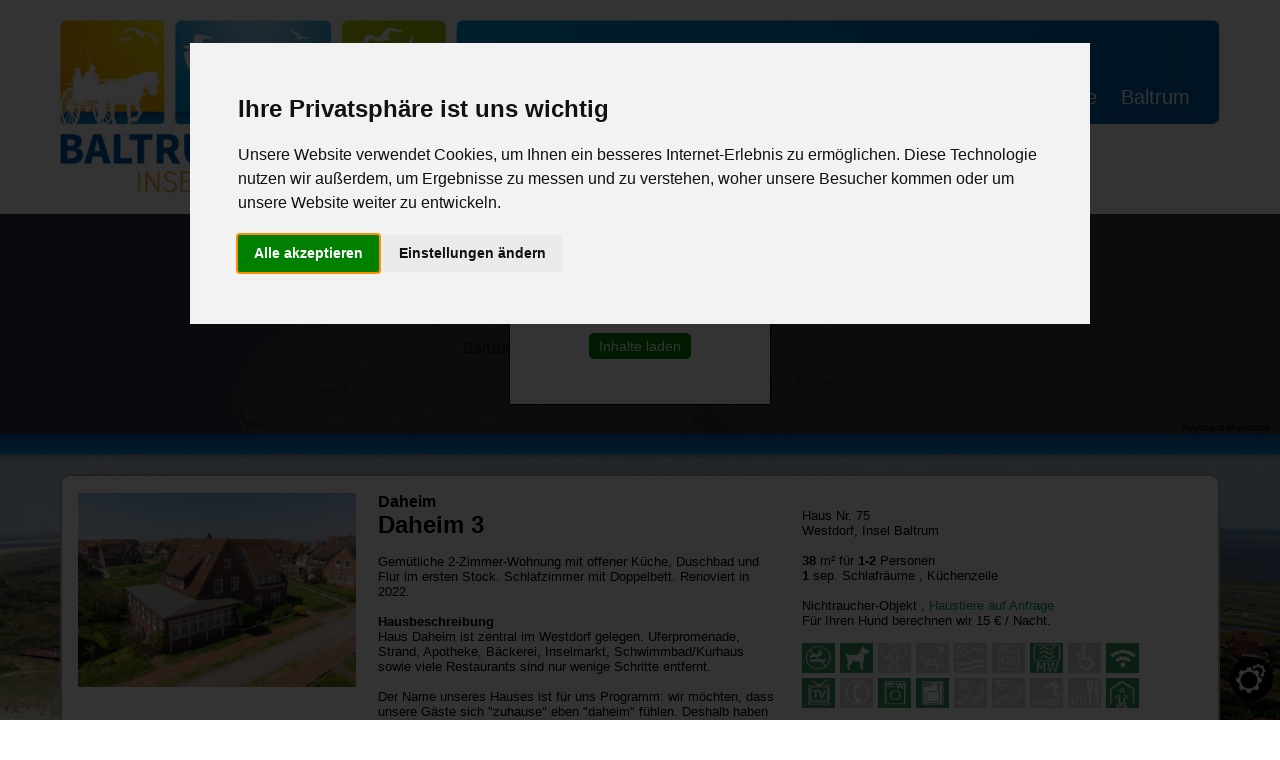

--- FILE ---
content_type: text/html; charset=iso-8859-1
request_url: https://www.baltrum-ferien.de/detail.php?Objekt=1293
body_size: 35873
content:
<!DOCTYPE html PUBLIC "-//W3C//DTD XHTML 1.0 Transitional//EN" "http://www.w3.org/TR/xhtml1/DTD/xhtml1-transitional.dtd">
<html xmlns="http://www.w3.org/1999/xhtml">
<head>
	
	<link rel="apple-touch-icon" sizes="120x120" href="/apple-touch-icon.png">
<link rel="icon" type="image/png" sizes="32x32" href="/favicon-32x32.png">
<link rel="icon" type="image/png" sizes="16x16" href="/favicon-16x16.png">
<link rel="manifest" href="/site.webmanifest.txt">
<link rel="mask-icon" href="/safari-pinned-tab.svg" color="#5bbad5">
<meta name="msapplication-TileColor" content="#2b5797">
<meta name="theme-color" content="#ffffff">
	
<meta http-equiv="Content-Type" content="text/html; charset=iso-8859-1" />
<meta name="viewport" content="width=device-width, initial-scale=1.0">
<title>Daheim, Daheim 3  | Baltrum-Ferien.de | Vermietung Petra de Vries</title>
<style>
body {
	margin:0;
	font-family:Arial, Helvetica, sans-serif;
}
p {
	margin:0;
}
.wrapper {
	position:relative;
	margin:0 auto;
	max-width:1200px;
	width:100%;
	z-index:10;
}
#header {
	padding:20px;
	position:relative;
	margin:0 auto;
	width:100%;
	box-sizing:border-box;
}
#header_mobile {
	padding:20px;
	position:relative;
	margin:0 auto;
	width:100%;
	box-sizing:border-box;
	display:none;
}
#start-map {
	position:relative;
	width:100%;
	height:220px;
	background-color:#005BA9;;
}
#search {
	position:relative;
	width:100%;
	padding:0px;
	box-sizing:border-box;
	background-image: linear-gradient(180deg, #005BA9, #008CCF 100%);
	color:#FFF;
	text-align:center;
	
}
#pic {
	position:absolute;
	width:100%;
	z-index:5;
}
#search td {
	color:#FFF;
}
.input {
	font-size:15px;
	padding:5px;
}
.inputbutton {
	font-size:15px;
	padding:3px;
}
#content {
	position:relative;
	margin:0 auto;
	width:100%;
	padding:20px;
	box-sizing:border-box;
}
#footer {
	position:relative;
	width:100%;
	height:115px;
	background-image: linear-gradient(180deg, #005BA9, #008CCF 100%);
	color:#fff;
	padding:20px;
	box-sizing:border-box;
	font-size:14px;
	z-index:10;
}
a.navlink {
	color:#FFF;
	text-decoration:none;
}
.selected {
	font-weight:bold;
}
#nav {
	position:absolute;
	top:40%;
	right:50px;
	color:#fff;
	font-size:20px;
}
.nav {
	display:inline-block;
	font-size:18px;
	position:relative;
	padding:15px;
	background-color:#F4F4F4;
	color:#006;
	margin-right:4px;
	text-decoration:none;
	margin-top:4px;
}

.nav:hover {
	color:#FFF;
	background-color:#006;
}
#nav_mobile {
	position-relative;
	width:100%;
	border-bottom:3px solid #006;
	padding-top:1%;
	padding-right:8%;;
	padding-left:1%;
	padding-bottom:1%;
	box-sizing:border-box;
	text-align:center;
	display:none;
}

.result_wrapper_white {
	width:100%;
	background-color:#FFF;
	border-radius:10px;
	border:2px solid darkgray;
	padding:5px;
	box-sizing:border-box;
	margin-bottom:10px;
}



.result_img {
	position:relative;
	width:30%;
	padding:1%;
	box-sizing:border-box;
	display:inline-block;
	vertical-align:top;
}

.result_col1 {
	position:relative;
	width:37%;
	padding:1%;
	box-sizing:border-box;
	display:inline-block;
	vertical-align:top;
}
.result_col2 {
	position:relative;
	width:33%;
	padding:1%;
	box-sizing:border-box;
	display:inline-block;
}

.result_col1 h2 {
	margin:0px;
}
.result_col1 p {
	font-size:13px;
}
.result_col2 p {
	font-size:13px;
}

.search_element {
	display:inline-block;
	margin-bottom:2px;
}
.search_button {
	width:75px;
	display:inline-block;
	margin-bottom:1px;
}
.nomobile {
	display:inline;
}
.mobile {
	display:none;
}
a.element {
	color:#000;
}
.foto {
	padding:1% 0% 0% 1%; position:relative; width:23%; display:inline-block;
	font-size:10px; vertical-align:top; 
}
.zeit{
position:relative; padding:1%; margin:1% auto; width:50%; text-align:center; background-color:#CCF5D9; border:2px solid #008F30; border-radius:5px;
}
.zeit p {
	font-size: 14px;
	font-weight:bold;
}




.symbol_tv {
	background-position: 0px 0px;
}
.symbol_tel {
	background-position: -50px 0px;
}
.symbol_seeblick {
	background-position: -100px 0px;
}
.symbol_balkon {
	background-position: -150px 0px;
}
.symbol_gs {
	background-position: 0px -50px;
}
.symbol_mw {
	background-position: -50px -50px;
}
.symbol_allergiker {
	background-position: -100px -50px;
}
.symbol_nr {
	background-position: -150px -50px;
}
.symbol_rs {
	background-position: 0px -100px;
}
.symbol_www {
	background-position: -50px -100px;
}
.symbol_vr {
	background-position: -100px -100px;
}

.symbol_wm {
	background-position: 0px -150px;
}
.symbol_wt {
	background-position: -50px -150px;
}
.symbol_sauna {
	background-position: -100px -150px;
}
.symbol_sonnenbank {
	background-position: -150px -150px;
}
.symbol_schwimmbad {
	background-position: 0px -200px;
}
.symbol_verpflegung {
	background-position: -50px -200px;
}
.symbol_betreuer {
	background-position: -100px -200px;
}

.symbol_uf {
	background-position: 0px -250px;
}
.symbol_hp {
	background-position: -50px -250px;
}
.symbol_vp {
	background-position: -100px -250px;
}
.symbol_kg {
	background-position: -150px -250px;
}
.symbol_aufenthalt {
	background-position: -150px -200px;
}
.symbol_tiere {
	background-position: 0px -300px;
}
.symbol_keinetiere {
	background-position: -50px -300px;
}



.symbols_no {
    background-image: url("https://www.baltrumdirekt.de/images/symbols/no/sprite.png");
    background-repeat: no-repeat;
    width:33px;
    height:30px; 
    position: relative;
	display: table-cell;
	opacity: 0.5;
    filter: alpha(opacity=50);
}
.symbols {
    background-image: url("https://www.baltrumdirekt.de/images/symbols/sprite.png");
    background-repeat: no-repeat;
    cursor: pointer;
    height: 30px;
    position: relative;
	display: table-cell;
    width: 33px;
}
.symbol_txt {
	display: table-cell;
	font-size:11px;
	vertical-align:middle;
	height:30px;
	position: relative;
	padding-left:3px;
}

.symbol_container {
	position: relative;
	height: 30px;
	width: 33px;
    margin-right: 5px;
	margin-bottom:5px;
	display:inline-block;
	cursor:pointer;
}





@media screen and (max-width: 820px) {

	.result_img {
		width:100%;	
	}

	.result_col1 {
		width:100%;
	}
	.result_col2 {
		width:100%;
	}
	#objektbeschreibung {
		display:none;
	}
	#header_mobile {
		display:block;
	}
	#header {
		display:none;
	}
	#search {
		padding:0%;
	}
.search_button {
	width:250px;
	display:inline;
}
.nomobile {
	display:none;
}
.mobile {
	display:inline;
}
.foto {
	width:48%;
}
.zeit{
width:96%;
}

}



</style>
<script src="include/jquery.1.10.2.min.js"></script>
	<script src="include/jquery.tooltipster.min.js"></script>
<link rel="stylesheet" type="text/css" href="include/tooltipster.css" />
	
	
<script>
function show_nav() {
	if ($('#nav_mobile').css('display')=='none') {
		$('#nav_mobile').slideDown(500);
	} else {
		$('#nav_mobile').slideUp(500);
	}
}

</script>
<script type="text/javascript" src="include/magnific.js"></script>
<link type="text/css" rel="stylesheet" href="include/magnific.css">
<script type="text/javascript" src="include/iframeResizer.min.js"></script>
	
	<link rel="stylesheet" href="include/date-range-picker/daterangepicker_v2.css" />
	<script src="include/date-range-picker/moment.min.js"></script>
<script src="include/date-range-picker/jquery.daterangepicker_v2.js"></script>
		<script>
		
		var nights=0;
		var dog_price=10;
		
				var tiere=1;
				
		
		function get_price() {
			
			anreise = $('#anreise').val();
			abreise = $('#abreise').val();
			pers = $('#pers').val();
			kinder = $('#pers_kind').val();
			kleinkinder = $('#pers_kleinkind').val();
			
			personen=parseInt(pers)+parseInt(kinder);
			
			hausid=258;
			zimmerid=1293;
			
			
			$.ajax({

    url : 'https://www.baltrumdirekt.de/api/baltrum-ferien-de/get_preisrechner_v3.php?hausid='+hausid+'&zimmerid='+zimmerid+'&art=fewo&vom='+anreise+'&bis='+abreise+'&personen='+personen,
    type : 'GET',
    success : function(data) {      
		
		 var dd = JSON.parse(data);
		if (dd.error!='') {
			$('#price_error').show();
			$('#output_error').html(dd.error);
			$('#price_table').hide();
		} else {
			$('#price_table').show();
			$('#price_error').hide();
			sum=dd.price;
			
			formattedNumber = new Intl.NumberFormat('de-DE', {
  style: 'decimal', // You can also use 'currency', 'percent', etc.
  minimumFractionDigits: 2,
  maximumFractionDigits: 2,
}).format(sum);
			
			
			$('#output_sum').html(formattedNumber);
			
			if (dd.mmd_warning>0) {
				$('#output_warning').html("<strong>Hinweis: </strong><br>Der Vermieter verlangt eine Mietdauer von mindestens "+dd.mmd_warning+" Übernachtungen.<br>Sie können aber anfragen, ob ein kürzerer Aufenthalt möglich ist.");
				$('#output_warning').show();
			} else {
				$('#output_warning').html("");
				$('#output_warning').hide();
			}
			
			nights=dd.nights;
			
			txt="";
			price="";
			for (i=0; i<dd.prices.length; i++) {
				txt+=dd.prices[i].txt+' <br>';
				price+=dd.prices[i].price+' Euro<br>';
			}
			$('#output_days').html(txt);
			$('#output_prices').html(price);
			
			update_price();
			
		}
    },
    error : function(request,error)
    {
    }
});
		}
		
		
		function update_price() {
			sum=$('#output_sum').html();
			sum = sum.replace(".","");
			sum = sum.replace(",",".");
			current = parseFloat(sum);
			
			if (tiere==1) {
			dog=parseFloat($('#hund').find(":selected").val());
			add = dog*dog_price*nights;
			add = parseFloat(add).toFixed(2);
			output_add = add.toString();
			output_add = output_add.replace(".",",");
			$('#output_hund').html(output_add);
			current=parseFloat(current)+parseFloat(add);
			}
			
			current=parseFloat(current).toFixed(2);
			
			
			formattedNumber = new Intl.NumberFormat('de-DE', {
  style: 'decimal', // You can also use 'currency', 'percent', etc.
  minimumFractionDigits: 2,
  maximumFractionDigits: 2,
}).format(current);
			
			current=current.toString();
			current=current.replace(".",",");
			
			$('#price_end').html(formattedNumber+" Euro");
			$('#form_endsum').val(current);
		}
		
		function hide_priceresults() {
			$('#price_table').hide();
			$('#price_error').hide();
		}
		
		
		function scrollToDiv(x) {
			$([document.documentElement, document.body]).animate({
        scrollTop: $("#"+x).offset().top-250
				
    }, 1000);
			
			
		
			
			//#499867
			
			
			$('#'+x).css("border","2px solid #499867");
			
			$('#'+x).css({border: '2px solid #499867'}).animate({
        borderWidth: 2
    }, 1000);

		 $('#'+x).css({border: '2px solid #499867'}).animate({
        borderWidth: 8
    }, 500);
			
			$('#'+x).css({border: '8px solid #499867'}).animate({
        borderWidth: 2 
    }, 500);
			
			$('#'+x).css({border: '2px solid #499867'}).animate({
        borderWidth: 8 
    }, 500);
			
			$('#'+x).css({border: '8px solid #499867'}).animate({
        borderWidth: 2
    }, 500);
			
			$('#'+x).css({border: '2px solid #499867'}).animate({
        borderWidth: 8 
    }, 500);
			
			$('#'+x).css({border: '8px solid #499867'}).animate({
        borderWidth: 2 
    }, 500);
			
		}
		
	</script>
	<link rel="stylesheet" href="include/style.css" />
</head>

<body >
<div class="wrapper"><div id="header"><a href="index.php"><img src="images/header.jpg" width="100%" /></a>
  <div id="nav"><a href="unterkuenfte.php" class="navlink selected">Unterk&uuml;nfte</a>&nbsp;&nbsp;&nbsp;&nbsp;<a href="ueber_uns.php" class="navlink">&Uuml;ber uns</a>&nbsp;&nbsp;&nbsp;&nbsp;<a href="faq.php" class="navlink">FAQ</a>&nbsp;&nbsp;&nbsp;&nbsp;<a href="anfrage.php" class="navlink">Anfrage</a>&nbsp;&nbsp;&nbsp;&nbsp;<a href="baltrum.php" class="navlink">Baltrum</a></div>
</div>
<div id="header_mobile" style="cursor:pointer;" onclick="show_nav();"><img src="images/header_mobile.jpg" width="100%" /></div>
<div id="nav_mobile"><a href="index.php"><div class="nav">Startseite</div></a><a href="unterkuenfte.php"><div class="nav">Unterkünfte</div></a><a href="ueber_uns.php"><div class="nav">Über uns</div></a><a href="faq.php"><div class="nav">FAQ</div></a><a href="anfrage.php"><div class="nav">Anfrage</div></a><a href="baltrum.php"><div class="nav">Baltrum</div></a></div></div>
<!-- external-consent v1 -->
<script>

	function show_consent_txt(x) {
		
		document.getElementById("media-consent"+x).style.display='block';
		
	}

</script>
<div id="start-map" onclick="show_consent_txt(1);" style="cursor:pointer; background-image:url(images/_map_static2.jpg); background-position:center; background-size:cover;" ><div id="media-consent1" style="position:absolute; height:100%; width:100%; background-color:rgba(0,0,0,0.75); box-sizing:border-box;"><div  style="position:absolute; width:220px; height:100px; margin: auto; top: 0; left: 0; bottom: 0; right: 0; color:#000; border:1px solid #000; background-color:#fff; text-align:center; padding:30px 20px; font-size:14px; ">Um diese Karte anzeigen zu k&ouml;nnen, m&uuml;ssen externe Inhalte von GoogleMaps geladen werden.<br><br><a href="/include/external-consent/media-consent.php?target=googlemaps&consent=yes&referrer=%2Fdetail.php%3FObjekt%3D1293" style="border-radius:5px; color:#fff; background-color:green; padding:5px 10px; text-decoration: none; box-sizing: border-box; margin:10px; position: relative;">Inhalte laden</a></div></div></div>
<div id="search" style="height:20px;"></div>
<div style="background-color:#F5F5F5; width:100%;">
<div id="pic"><img src="images/header_pic2.jpg" width="100%"></div>
<div class="wrapper"><div id="content">

<div class="result_wrapper_white">

<a href="https://www.baltrumdirekt.de/bilder/766/258.jpg" class="gallery_pic image-link" data-group="1"><div class="result_img" style="max-width:300px;"><div style="background-image:url(https://www.baltrumdirekt.de/bilder/big/258.jpg); background-position:center center; background-repeat:no-repeat; background-size:cover; width:100%; padding:35%; box-sizing:border-box;"></div></div></a><div class="result_col1"><strong>Daheim</strong><h2 style="word-wrap: break-word;">Daheim 3 </h2><p><br />Gemütliche 2-Zimmer-Wohnung mit offener Küche, Duschbad und Flur im ersten Stock. Schlafzimmer mit Doppelbett. Renoviert in 2022. 
 <br /><br /><b>Hausbeschreibung</b><br />Haus Daheim ist zentral im Westdorf gelegen. Uferpromenade, Strand, Apotheke, Bäckerei, Inselmarkt, Schwimmbad/Kurhaus sowie viele Restaurants sind nur wenige Schritte entfernt. <br />
<br />
Der Name unseres Hauses ist für uns Programm: wir möchten, dass unsere Gäste sich "zuhause" eben "daheim" fühlen. Deshalb haben wir einen hohen Anspruch an die Ausstattung und die Gestaltung unserer Ferienwohnungen. In den letzten zwei Jahren haben wir alle Wohnungen renoviert und neu eingerichtet.<br />
<br />
Mit Freude bieten wir Ihnen Ihr "Daheim" auf Baltrum. </p><p>&nbsp;</p>
	<p><br><strong>Mietbedingungen</strong><br>
		
		Sp&auml;teste Bezugsfertigkeit: <strong>17</strong> Uhr
		<br>Späteste Abreise: <strong>10</strong> Uhr<br><br>
		Zahlungsmöglichkeiten:<br>
				Überweisung, Bar vor Ort	<br><br>Gerne stellen wir Ihnen Kinderbett & -Stuhl kostenlos zur Verfügung.
Für Aufenthalte unter 7 Nächten in der Nebensaison berechnen wir einen Kurzreisezuschlag. </p>
	
	</div><div class="result_col2"><p><br>Haus Nr. 75<br>Westdorf, Insel Baltrum<b><br /><br>
  38</b> m² <span class="nomobile"> f&uuml;r  </span><span class="mobile"> , </span><b>1-2</b> Personen<span class="nomobile"><br /></span><span class="mobile"> , </span>
 <b> 1</b> sep. Schlafr&auml;ume , 
   Küchenzeile<br />
 <br />
  Nichtraucher-Objekt , 
  <span style="color:#096">Haustiere auf Anfrage</span><br>Für Ihren Hund berechnen wir 15 € / Nacht. </p>
<p>&nbsp;</p>
<div class="symbol_container tooltip" id="searchsymbol_nr_w" title="Nichtraucher-Wohnung" style="display:inline-block;">
        	<div class="symbols symbol_nr" ></div>
        </div><div class="symbol_container tooltip" id="searchsymbol_tiere_w" title="Haustiere auf Anfrage" style="display:inline-block;">
        	<div class="symbols symbol_tiere" ></div>
        </div><div class="symbol_container tooltip" id="searchsymbol_allergiker_w" title="Nicht für Allergiker geeignet" style="display:inline-block;">
        	<div class="symbols_no symbol_allergiker" ></div>
        </div><div class="symbol_container tooltip" id="searchsymbol_balkon_w" title="Kein Balkon oder Terrasse" style="display:inline-block;">
        	<div class="symbols_no symbol_balkon" ></div>
        </div><div class="symbol_container tooltip" id="searchsymbol_seeblick_w" title="Kein Meerblick" style="display:inline-block;">
        	<div class="symbols_no symbol_seeblick" ></div>
        </div><div class="symbol_container tooltip" id="searchsymbol_gs_w" title="Kein Geschirrsp&uuml;ler" style="display:inline-block;">
        	<div class="symbols_no symbol_gs" ></div>
        </div><div class="symbol_container tooltip" id="searchsymbol_mw_w" title="Mikrowelle" style="display:inline-block;">
        	<div class="symbols symbol_mw" ></div>
        </div><div class="symbol_container tooltip" id="searchsymbol_rs_w" title="Nicht Barrierefrei" style="display:inline-block;">
        	<div class="symbols_no symbol_rs" ></div>
        </div><div class="symbol_container tooltip" id="searchsymbol_www_w" title="Internet" style="display:inline-block;">
        	<div class="symbols symbol_www" ></div>
        </div><div class="symbol_container tooltip" id="searchsymbol_tv_w" title="TV" style="display:inline-block;">
        	<div class="symbols symbol_tv" ></div>
        </div><div class="symbol_container tooltip" id="searchsymbol_tel_w" title="Kein Telefon" style="display:inline-block;">
        	<div class="symbols_no symbol_tel" ></div>
        </div><div class="symbol_container tooltip" id="searchsymbol_wm_w" title="Waschmaschine nutzbar" style="display:inline-block;">
        	<div class="symbols symbol_wm" ></div>
        </div><div class="symbol_container tooltip" id="searchsymbol_wt_w" title="W&auml;schetrockner nutzbar" style="display:inline-block;">
        	<div class="symbols symbol_wt" ></div>
        </div><div class="symbol_container tooltip" id="searchsymbol_sauna_w" title="Keine Sauna" style="display:inline-block;">
        	<div class="symbols_no symbol_sauna" ></div>
        </div><div class="symbol_container tooltip" id="searchsymbol_sonnenbank_w" title="Keine Sonnenbank" style="display:inline-block;">
        	<div class="symbols_no symbol_sonnenbank" ></div>
        </div><div class="symbol_container tooltip" id="searchsymbol_schwimmbad_w" title="Kein Schwimmbad" style="display:inline-block;">
        	<div class="symbols_no symbol_schwimmbad" ></div>
        </div><div class="symbol_container tooltip" id="searchsymbol_verpflegung_w" title="Keine Verpflegung" style="display:inline-block;">
        	<div class="symbols_no symbol_verpflegung" ></div>
        </div><div class="symbol_container tooltip" id="searchsymbol_betreuer_w" title="Betreuer vor Ort" style="display:inline-block;">
        	<div class="symbols symbol_betreuer" ></div>
        </div>  <p>&nbsp;</p>

  <div style="position:relative; width:148px; height:50px; margin-top:5px; ">
      <div id="bewertung_uc" style="position:relative; width:148px; height:38px;"><iframe src="https://www.unterkunftcheck.de/apps/idirekt/get.php?id=hausdaheim" width="148" height="38" frameborder="0" ></iframe><a target="_blank" href="https://www.unterkunftcheck.de/Daheim_Baltrum_Bewertung_Review-unhfqnurvz-0.html"><div id="bewertung_uc_overlay" style="position:absolute; top:0px; left:0px; cursor:pointer; z-index:10;" ><img src="/images/spacer.gif" width="148" height="38"/></div></a></div></div>
            <p>&nbsp;</p><p><a href="#" onclick="scrollToDiv('Buchungsanfrage'); return false;"><img src="images/anfrage.png" width="202" height="35" /></a></p>
       <p>&nbsp;</p><p><a href="https://secure.hmrv.de/rvw-ba/initBa.jsp?baid=70&adnr=3464948&locale=de_DE&wt=POPUP"><img src="images/reiseversicherung.png" width="202" height="35" /></a></p>
	<p>&nbsp;</p><p><a href="https://www.baltrum.de/der-gaestebeitrag/"><img src="images/gaestebeitrag.png" width="202" height="35" /></a></p>
  </div></div>
	
	<div class="result_wrapper_white">

<div id="fotos" style="box-sizing:border-box; position:relative; width:100%; display:inline-block"><h3 style="margin-left:1%;" >Fotos</h3><div class="foto" ><a href="https://www.baltrumdirekt.de/bilder/objekte/fewo/big/258_1293_2.jpg" class="gallery_pic image-link" data-group="1" title=""><div style="background-image:url(https://www.baltrumdirekt.de/bilder/objekte/fewo/big/258_1293_2.jpg); background-position:center center; background-repeat:no-repeat; background-size:cover; width:100%; padding:35%; box-sizing:border-box;"></div></a></div><div class="foto" ><a href="https://www.baltrumdirekt.de/bilder/objekte/fewo/big/258_1293_6.jpg" class="gallery_pic image-link" data-group="1" title=""><div style="background-image:url(https://www.baltrumdirekt.de/bilder/objekte/fewo/big/258_1293_6.jpg); background-position:center center; background-repeat:no-repeat; background-size:cover; width:100%; padding:35%; box-sizing:border-box;"></div></a></div><div class="foto" ><a href="https://www.baltrumdirekt.de/bilder/objekte/fewo/big/258_1293_7.jpg" class="gallery_pic image-link" data-group="1" title=""><div style="background-image:url(https://www.baltrumdirekt.de/bilder/objekte/fewo/big/258_1293_7.jpg); background-position:center center; background-repeat:no-repeat; background-size:cover; width:100%; padding:35%; box-sizing:border-box;"></div></a></div><div class="foto" ><a href="https://www.baltrumdirekt.de/bilder/objekte/fewo/big/258_1293_5.jpg" class="gallery_pic image-link" data-group="1" title=""><div style="background-image:url(https://www.baltrumdirekt.de/bilder/objekte/fewo/big/258_1293_5.jpg); background-position:center center; background-repeat:no-repeat; background-size:cover; width:100%; padding:35%; box-sizing:border-box;"></div></a></div><div class="foto" ><a href="https://www.baltrumdirekt.de/bilder/objekte/fewo/big/258_1293_9.jpg" class="gallery_pic image-link" data-group="1" title=""><div style="background-image:url(https://www.baltrumdirekt.de/bilder/objekte/fewo/big/258_1293_9.jpg); background-position:center center; background-repeat:no-repeat; background-size:cover; width:100%; padding:35%; box-sizing:border-box;"></div></a></div><div class="foto" ><a href="https://www.baltrumdirekt.de/bilder/objekte/fewo/big/258_1293_8.jpg" class="gallery_pic image-link" data-group="1" title=""><div style="background-image:url(https://www.baltrumdirekt.de/bilder/objekte/fewo/big/258_1293_8.jpg); background-position:center center; background-repeat:no-repeat; background-size:cover; width:100%; padding:35%; box-sizing:border-box;"></div></a></div><div class="foto" ><a href="https://www.baltrumdirekt.de/bilder/objekte/fewo/big/258_1293_1.jpg" class="gallery_pic image-link" data-group="1" title=""><div style="background-image:url(https://www.baltrumdirekt.de/bilder/objekte/fewo/big/258_1293_1.jpg); background-position:center center; background-repeat:no-repeat; background-size:cover; width:100%; padding:35%; box-sizing:border-box;"></div></a></div><div class="foto" ><a href="https://www.baltrumdirekt.de/bilder/objekte/fewo/big/258_1293_4.jpg" class="gallery_pic image-link" data-group="1" title=""><div style="background-image:url(https://www.baltrumdirekt.de/bilder/objekte/fewo/big/258_1293_4.jpg); background-position:center center; background-repeat:no-repeat; background-size:cover; width:100%; padding:35%; box-sizing:border-box;"></div></a></div><div class="foto" ><a href="https://www.baltrumdirekt.de/bilder/objekte/fewo/big/258_1293_3.jpg" class="gallery_pic image-link" data-group="1" title=""><div style="background-image:url(https://www.baltrumdirekt.de/bilder/objekte/fewo/big/258_1293_3.jpg); background-position:center center; background-repeat:no-repeat; background-size:cover; width:100%; padding:35%; box-sizing:border-box;"></div></a></div></div><br />
</div>
	<div class="result_wrapper_white" id="Buchungsanfrage">
		<h3 style="margin-left:1%;" >Buchungsanfrage</h3>
		<form action="anfrage.php" method="POST">
		<div style="width:100%; text-align:center;"><div style="display:inline-block;">
	  <table border="0" align="center" cellpadding="0" cellspacing="0">
	    <tr>
	      <td style="font-size:9px;" align="left">&nbsp;Anreise</td>
	      <td style="font-size:9px;" align="left">&nbsp;Abreise</td>
	      </tr>
	    <tr>
	      <td><input placeholder="Anreise" name="anreise" type="text" id="anreise" class="input" style="width:108px; font-weight:bold;" value="19.01.2026" /></td>
	      <td><input placeholder="Abreise" name="abreise" type="text" id="abreise" class="input" style="width:108px; font-weight:bold;" value="26.01.2026" /></td>
		  </tr></table>
			</div><div style="display:inline-block;">
	  <table border="0" align="center" cellpadding="0" cellspacing="0">
		  <tr>
			  <td align="left" valign="top" style="font-size:9px;">Erw.</td>
			  <td align="left" valign="bottom" style="font-size:9px;">Kinder<br />
			    (3-17 J.)</td>
			  <td align="left" valign="bottom" style="font-size:9px;">Kleinkinder<br />
			    (0-2 J.)</td>
	      <td style="font-size:9px;" align="left">&nbsp;</td>
		  </tr>
		  <tr>
	      <td><select onchange="hide_priceresults(); get_price();" name="pers" id="pers" class="input" style="width:42px; font-weight:bold; margin:0px 2px 0px 3px;">
	        <option value="0">-</option>
	        <option value="1">1</option>	        <option value="2">2</option>	        	        	        	        	        			  			            </select></td>
	      <td><select onchange="hide_priceresults(); get_price();" name="pers_kind" id="pers_kind" class="input" style="width:42px; font-weight:bold; margin:0px 1px;">
	        <option value="0">-</option>
	        <option value="1">1</option>	        	        	        				        	        							        </select></td>
	      <td><select onchange="" name="pers_kleinkind" id="pers_kleinkind" class="input" style="width:42px; font-weight:bold; margin:0px 1px;">
	        <option value="0">-</option>
	        <option value="1">1</option>
	        <option value="2">2</option>
	        </select></td>
	      <td><input type="button" style="height:32px; font-weight:bold; padding:0px 10px;" name="button" id="button" value="Berechnen" onclick="get_price(); return false;" /></td>
	      </tr>
		</table></div></div>
	  <p>&nbsp;</p>
	  <table style="display:none;" id="price_error" width="300" border="0" align="center" cellpadding="2" cellspacing="2">
	    <tbody>
	      <tr>
	        <td align="center"><span id="output_error"></span></td>
	        </tr>
	      </tbody>
	    </table>
		
	  <table style="display:none;" id="price_table" border="0" align="center" cellpadding="2" cellspacing="2">
	    <tbody>
	      
	      <tr>
	        <td><span id="output_days"></span></td>
	        <td align="right">&nbsp;</td>
	        <td align="right"><span id="output_prices"></span></td>
	        </tr>
	      <tr>
	        <td colspan="2">Zwischensumme:</td>
	        <td align="right"><input type="hidden" name="form_presum" id="form_presum" value="0"><span id="output_sum">0,00</span> Euro</td>
	        </tr>
	     <tr>
	          <td colspan="3"><hr noshade style="background-color:gray; height:0px;"></td>
            </tr>
				      <tr>
	        <td>Hund</td>
	        <td align="right"><select name="hund" id="hund" onchange="update_price();">
	          <option value="0">0</option>
	          <option value="1">1</option>
	          <option value="2">2</option>
	          </select></td>
	        <td align="right"><span id="output_hund">0,00</span> Euro</td>
	        </tr>
						<tr>
	        <td>Kinderbett</td>
	        <td align="right"><select name="kinderbett" id="kinderbett">
	          <option value="0">0</option>
	          <option value="1">1</option>
			 <option value="2">2</option>
	          </select></td>
	        <td align="right">inklusive</td>
	        </tr>
			<tr>
	        <td>Kinderstuhl</td>
	        <td align="right"><select name="kinderstuhl" id="kinderstuhl">
	          <option value="0">0</option>
	          <option value="1">1</option>
				<option value="2">2</option>
	          </select></td>
	        <td align="right">inklusive</td>
	        </tr>
			<tr>
	        <td>Rausfallschutz</td>
	        <td align="right"><select name="rausfallschutz" id="rausfallschutz">
	          <option value="0">0</option>
	          <option value="1">1</option>
				<option value="2">2</option>
	          </select></td>
	        <td align="right">inklusive</td>
	        </tr>
	        
	        
	        <tr>
	          <td colspan="3"><hr noshade style="background-color:gray; height:0px;"></td>
            </tr>
	        <tr>
	        <td><strong>Gesamtpreis:</strong></td>
	        <td align="right">&nbsp;</td>
	        <td align="right"><strong><input type="hidden" name="form_endsum" id="form_endsum" value="0"><span id="price_end"></span></strong></td>
	        </tr>
	        <tr>
	          <td colspan="3"><span id="output_warning" style="font-size:13px; background-color:darkred; color:#fff; padding:2px; line-height:18px;"></span></td>
	          </tr>
	        <tr>
	          <td>&nbsp;</td>
	          <td align="right">&nbsp;</td>
	          <td align="right">&nbsp;</td>
            </tr>
	      <tr>
	        <td colspan="3" align="right"><input type="submit" name="anfrage" id="anfrage" value="Buchungsanfrage starten" style="height:32px; font-weight:bold; padding:0px 10px;" /></td>
	        </tr>
			
	      </tbody>
	    </table>
			<input type="hidden" value="Daheim , Daheim 3 " id="objekt" name="objekt">
			<input type="hidden" value="258" id="hausid" name="hausid">
			</form>
		
	  <p>&nbsp;</p>
	</div>
	<div class="result_wrapper_white" style="position: relative;"><div style="position:absolute; top:20px; right:20px; width:200px; font-size:14px; text-align: right;">Stand: 19.01.2026</div>
<div id="freiezeiten" style="box-sizing:border-box; position:relative; width:100%; display:inline"><h3 style="margin-left:1%;" >Freie Zeiten</h3>

<iframe id="belegungframe" src="https://www.baltrumdirekt.de/go_plan2.php?code=4119-258-1293-9220" frameborder="0" style="position:relative; width:100%; height:200px; margin:0 auto;"></iframe>

</div><br />
</div><div class="result_wrapper_white">
 <div id="preis" style="box-sizing:border-box; position:relative; width:100%; display:inline"><h3 style="margin-left:1%;" >Saisonzeiten</h3>
 <!--<iframe id="preisframe" src="https://www.baltrumdirekt.de/go/258:f1293/preise_baltrumferien.htm" frameborder="0" style="width:100%; height:420px;"></iframe>-->
	 <iframe id="preisframe" src="https://www.baltrumdirekt.de/go_saisons.php?haus=258" frameborder="0" style="width:100%; height:100px;"></iframe>
</div>
</div></div>
</div></div>
<img style="width:100%;" src="images/footer_pic1.jpg" />
<div id="footer"><div class="wrapper" style="padding:0 20px 0 20px; box-sizing:border-box;"><h3 style="margin:0px;">Baltrum-Ferien.de</h2><img src="images/inselurlaub_pur.png" width="400" align="right" class="nomobile" />Petra de Vries<br />Tel. 04939 - 1204<br /><a href="anfrage.php" class="navlink">E-Mail</a> | <a href="datenschutz.php" class="navlink">Datenschutz</a> | <a href="impressum.php" class="navlink">Impressum</a> | <a href="AGB.pdf" class="navlink" target="_blank">AGB</a></div></div>

<!-- Cookie Consent -->
<script type="text/javascript" src="/include/cookie-consent/cookie-consent.js" charset="UTF-8"></script>
<script type="text/javascript" charset="UTF-8">
document.addEventListener('DOMContentLoaded', function () {
cookieconsent.run({"notice_banner_type":"interstitial","consent_type":"express","palette":"light","language":"de","page_load_consent_levels":["strictly-necessary","functionality"],"notice_banner_reject_button_hide":true,"preferences_center_close_button_hide":false,"page_refresh_confirmation_buttons":false,"website_name":"www.baltrum-ferien.de","website_privacy_policy_url":"https://www.baltrum-ferien.de/datenschutz.php"});
});
</script>
	
	<a href="#" id="open_preferences_center"><img src="/include/cookie-consent/settings.png" width="100%"></a>
<!-- End Cookie Consent --> <script>
	 
	 $('.tooltip').tooltipster({
    contentAsHTML: true
    });
	 
$('#preisframe').iFrameResize([{}]);
$('#belegungframe').iFrameResize([{}]);
</script>
<script>
var groups = {};
$('.image-link').each(function () {
    var id = parseInt($(this).attr('data-group'), 10);
    if (!groups[id]) {
        groups[id] = [];
    }
    groups[id].push(this);
});
$.each(groups, function () {
    $(this).magnificPopup({
        type: 'image',
        closeOnContentClick: true,
        closeBtnInside: false,
        gallery: { enabled: true },
		zoom: {
            enabled: false,
            duration: 300, // don't foget to change the duration also in CSS
            opener: function(element) {
              return element.find('img');
            }
          }
    });
});
	


      </script>
	
	<script>

		
		
valid_from = ["2026-04-07","2026-07-05","2026-09-06","2026-12-19"];
valid_till = ["2026-06-28","2026-08-23","2026-11-09","2027-01-09"];

		
		
	

$(function()
{
	if (!window['console'])
	{
		window.console = {};
		window.console.log = function(){};
	}
	$('#anreise').dateRangePicker(
	{
		language: 'de',
	showShortcuts: false,
	singleDate : true,
	autoClose : true,
	startOfWeek: 'monday',
	startDate: '19.01.2026'
		
	}).bind('datepicker-first-date-selected', function(event, obj)
	{
		console.log('first-date-selected',obj);
				
		
	})
	.bind('datepicker-change',function(event,obj)
	{
		
		date1=obj.value;
		$('#abreise').data('dateRangePicker').setDateRange(date1,date1);
		
		hide_priceresults();
		
	})
	.bind('datepicker-apply',function(event,obj)
	{
		console.log('apply',obj);
	})
	.bind('datepicker-close',function()
	{
		console.log('before close');
	})
	.bind('datepicker-closed',function()
	{
		console.log('after close');
	})
	.bind('datepicker-open',function()
	{
		console.log('before open');	
	})
	.bind('datepicker-opened',function()
	{
		console.log('after open');
	});
	
	$('#abreise').dateRangePicker(
	{
		language: 'de',
	showShortcuts: false,
	singleDate : true,
	autoClose : true,
	startOfWeek: 'monday',
	startDate: '19.01.2026'
		
	}).bind('datepicker-first-date-selected', function(event, obj)
	{
		console.log('first-date-selected',obj);
	})
	.bind('datepicker-change',function(event,obj)
	{
		hide_priceresults();
	})
	.bind('datepicker-apply',function(event,obj)
	{
		console.log('apply',obj);
	})
	.bind('datepicker-close',function()
	{
		console.log('before close');
	})
	.bind('datepicker-closed',function()
	{
		console.log('after close');
	})
	.bind('datepicker-open',function()
	{
		console.log('before open');	
	})
	.bind('datepicker-opened',function()
	{
		console.log('after open');
	});
	
});


</script>

	<script>
		error=false;
	if ($('#anreise').val()=="") {
		error=true;
	}
	if ($('#abreise').val()=="") {
		error=true;
	}
	if ($('#pers').find(":selected").val()=="0") { 
		error=true;
	}
	if (!(error)) {
		get_price();
	}
	</script>
	
	
	
</body>
</html>


--- FILE ---
content_type: text/html; charset=utf-8
request_url: https://www.baltrumdirekt.de/go_plan2.php?code=4119-258-1293-9220
body_size: 688
content:
<!DOCTYPE html>
<meta name="viewport" content="width=device-width, initial-scale=1.0">
<style>
body {
	background:none;
	font-size:10px;
	font-family:Arial, Helvetica, sans-serif;
}
td {
	font-size:10px;
}
td.big {
	font-family:Verdana, Geneva, sans-serif;
	font-size:16px;
}
p.normal {
	font-family:Verdana, Geneva, sans-serif;
	font-size:13px;
	margin:0px;
}
td.normal {
	font-family:Verdana, Geneva, sans-serif;
	font-size:13px;
}

</style>
<script type="text/javascript" src="/include/functions_gopages.js"></script>
<script type="text/javascript" src="/include/iframeResizer.contentWindow.min.js"></script> 
<p align="center" class="normal">Daheim - <b>Daheim 3 </b></p>
<div id="belegungsplan"></div>
<script>
<!--
load_belegungsplan('fewo',258,1293,2026,12);
-->
</script>
<noscript><p align="center" class="normal"><br /><br /><br /><br /><br /><br />Der Belegungsplan kann nur mit<br />aktiviertem JavaScript dargestellt werden.</p></noscript>


--- FILE ---
content_type: text/html; charset=utf-8
request_url: https://www.baltrumdirekt.de/go_saisons.php?haus=258
body_size: 1136
content:
<meta content="width=device-width, initial-scale=1.0, maximum-scale=1.0, user-scalable=0;" name="viewport" />
<link rel="stylesheet" href="/include/fonts/roboto-100-300-400-700.css" >
<meta http-equiv="Content-Type" content="text/html; charset=utf-8" />
<style>
body {
	font-family:Roboto,"Helvetica Neue",Helvetica,Arial,sans-serif;
	text-align:center;
	font-size:14px;
}


	.element {
		display:inline-block;
		padding:20px;
		background-color:#E8E8E8;
		border-radius:10px;
		margin:10px;
		vertical-align:top;
		text-align:left;
	}
	
	
.nomobile {
	display:none;
}
.tr_minimobile {
		display:none;
	}


@media screen and (max-width: 450px) {
	.nominimobile {
		display:none;
	}
	.minimobile {
		display:inline;
	}
	.tr_minimobile {
		display:table-row;
	}
}
</style>
<script type="text/javascript" src="/include/iframeResizer.contentWindow.min.js"></script> 
<div class="element"><h3 style="margin-top:0px;">Ferien</h3>20.12. - 06.01.2026<br>21.03. - 12.04.2026<br>23.05. - 06.06.2026<br>04.07. - 17.07.2026<br>24.08. - 12.09.2026<br>10.10. - 31.10.2026<br>19.12. - 09.01.2027<br></div>
<div class="element"><h3 style="margin-top:0px;">Nebensaison</h3>07.01. - 20.03.2026<br>13.04. - 22.05.2026<br>07.06. - 03.07.2026<br>13.09. - 09.10.2026<br>01.11. - 18.12.2026<br></div>
<div class="element"><h3 style="margin-top:0px;">Hauptsaison</h3>18.07. - 23.08.2026<br></div>


--- FILE ---
content_type: text/html
request_url: https://www.baltrumdirekt.de/include/get_belegungsplan_go.php?art=fewo&haus=258&objekt=1293&jahr=2026&monat=12
body_size: 65705
content:
<p align="center"><br><a href="#" onclick="load_belegungsplan('fewo',258,1293,2026,12); return false;" >2026</a> | <a href="#" onclick="load_belegungsplan('fewo',258,1293,2027,12); return false;" >2027</a> | <a href="#" onclick="load_belegungsplan('fewo',258,1293,2028,12); return false;" >2028</a><br><br></p>
<style type="text/css">
#tagespreis_box {
	height: 160px;
	z-index: 1;
	border:1px solid #000;
	background-color:#FFF;
	box-shadow: 0 1px 5px 0 #000;
	min-width:280px;
	padding:10px;
	top:-3000px;
	left:-3000px;
	position:absolute;
	border-radius:5px;
	cursor:pointer;
	font-size:13px;
}
.small {
	font-size:11px;
}
#tagespreis_close {
	position:absolute;
	top:5px;
	left:282px;
	background-image:url(/images/detail/close_mini.png);
	width:13px;
	height:13px;
}
#tagespreis_marker {
	background-image:url(/images/detail/belegungsplan_marker.png);
	width: 20px;
	height: 21px;
	z-index: 2;
	top:-3000px;
	left:-3000px;
	position:absolute;
}
#tagespreis_info td {
	background-color:#F0F0F0;
	text-align:center;
}
#tagespreis_bem {
	margin:5px 0px 5px 0px;
}
#tagespreis_bem_value {
	font-weight:bold;
	color:#009;
}
</style>

<div id="belegungsplan_258_1293" >
<div id="belegungsplan_content">


 
 
 
   
  <div id="belegungsplan_container" style="position:relative; width:100%;">
   
      <div id="belegungsplan_boxcontainer" style="display:inline-block; position:relative; width:100%; text-align:center;">

     <div class="belegungsplan_box" style="position:relative; display:inline-block; width:140px; border:1px solid black; "><table cellspacing="2" cellpadding="0">
            <tr>
              <td colspan="8" align="center" class="plan_month">Januar&nbsp;2026</td>
            </tr>
            <tr>
              
              <td width="18" align="center" class="plan_weekday">Mo</td>
              <td width="18" align="center" class="plan_weekday">Di</td>
              <td width="18" align="center" class="plan_weekday">Mi</td>
              <td width="18" align="center" class="plan_weekday">Do</td>
              <td width="18" align="center" class="plan_weekday">Fr</td>
              <td width="18" align="center" class="plan_weekday">Sa</td>
              <td width="18" align="center" class="plan_weekday">So</td>
            </tr>
            <tr><td valign="middle" bgcolor="#EEEEEE" class="plan_day" width="18">&nbsp;</td><td valign="middle" bgcolor="#EEEEEE" class="plan_day" width="18">&nbsp;</td><td valign="middle" bgcolor="#EEEEEE" class="plan_day" width="18">&nbsp;</td><td valign="middle" width="18" background="/images/plan_3month/grau.gif" align="center" class="plan_day">&nbsp;</td><td valign="middle" width="18" background="/images/plan_3month/grau.gif" align="center" class="plan_day">&nbsp;</td><td valign="middle" width="18" background="/images/plan_3month/grau_we.gif" align="center" class="plan_day">&nbsp;</td><td valign="middle" width="18" background="/images/plan_3month/grau_we.gif" align="center" class="plan_day">&nbsp;</td></tr><tr><td valign="middle" width="18" background="/images/plan_3month/grau.gif" align="center" class="plan_day">&nbsp;</td><td valign="middle" width="18" background="/images/plan_3month/grau.gif" align="center" class="plan_day">&nbsp;</td><td valign="middle" width="18" background="/images/plan_3month/grau.gif" align="center" class="plan_day">&nbsp;</td><td valign="middle" width="18" background="/images/plan_3month/grau.gif" align="center" class="plan_day">&nbsp;</td><td valign="middle" width="18" background="/images/plan_3month/grau.gif" align="center" class="plan_day">&nbsp;</td><td valign="middle" width="18" background="/images/plan_3month/grau_we.gif" align="center" class="plan_day">&nbsp;</td><td valign="middle" width="18" background="/images/plan_3month/grau_we.gif" align="center" class="plan_day">&nbsp;</td></tr><tr><td valign="middle" width="18" background="/images/plan_3month/grau.gif" align="center" class="plan_day">&nbsp;</td><td valign="middle" width="18" background="/images/plan_3month/grau.gif" align="center" class="plan_day">&nbsp;</td><td valign="middle" width="18" background="/images/plan_3month/grau.gif" align="center" class="plan_day">&nbsp;</td><td valign="middle" width="18" background="/images/plan_3month/grau.gif" align="center" class="plan_day">&nbsp;</td><td valign="middle" width="18" background="/images/plan_3month/grau.gif" align="center" class="plan_day">&nbsp;</td><td valign="middle" width="18" background="/images/plan_3month/grau_we.gif" align="center" class="plan_day">&nbsp;</td><td valign="middle" width="18" background="/images/plan_3month/grau_we.gif" align="center" class="plan_day">&nbsp;</td></tr><tr><td valign="middle" width="18" background="/images/plan_3month/rot.gif" align="center" class="plan_day" >19</td><td valign="middle" width="18" background="/images/plan_3month/rot.gif" align="center" class="plan_day" >20</td><td valign="middle" width="18" background="/images/plan_3month/rot.gif" align="center" class="plan_day" >21</td><td valign="middle" width="18" background="/images/plan_3month/rot.gif" align="center" class="plan_day" >22</td><td valign="middle" width="18" background="/images/plan_3month/rot.gif" align="center" class="plan_day" >23</td><td valign="middle" width="18" background="/images/plan_3month/rot_we.gif" align="center" class="plan_day" >24</td><td valign="middle" width="18" background="/images/plan_3month/rot_we.gif" align="center" class="plan_day" >25</td></tr><tr><td valign="middle" width="18" background="/images/plan_3month/rot.gif" align="center" class="plan_day" >26</td><td valign="middle" width="18" background="/images/plan_3month/rot.gif" align="center" class="plan_day" >27</td><td valign="middle" width="18" background="/images/plan_3month/rot.gif" align="center" class="plan_day" >28</td><td valign="middle" width="18" background="/images/plan_3month/rot.gif" align="center" class="plan_day" >29</td><td valign="middle" width="18" background="/images/plan_3month/rot.gif" align="center" class="plan_day" >30</td><td valign="middle" width="18" background="/images/plan_3month/rot_we.gif" align="center" class="plan_day" >31</td><td valign="middle" bgcolor="#EEEEEE" class="plan_day" width="18">&nbsp;</td></tr><tr><td valign="middle" bgcolor="#EEEEEE" class="plan_day" width="18">&nbsp;</td><td valign="middle" bgcolor="#EEEEEE" class="plan_day" width="18">&nbsp;</td><td valign="middle" bgcolor="#EEEEEE" class="plan_day" width="18">&nbsp;</td><td valign="middle" bgcolor="#EEEEEE" class="plan_day" width="18">&nbsp;</td><td valign="middle" bgcolor="#EEEEEE" class="plan_day" width="18">&nbsp;</td><td valign="middle" bgcolor="#EEEEEE" class="plan_day" width="18">&nbsp;</td><td valign="middle" bgcolor="#EEEEEE" class="plan_day" width="18">&nbsp;</td></tr>      </table>   
    </div>
    
	      <div class="belegungsplan_box" style="position:relative; display:inline-block; width:140px; border:1px solid black; "><table cellspacing="2" cellpadding="0">
            <tr>
              <td colspan="8" align="center" class="plan_month">Februar&nbsp;2026</td>
            </tr>
            <tr>
              
              <td width="18" align="center" class="plan_weekday">Mo</td>
              <td width="18" align="center" class="plan_weekday">Di</td>
              <td width="18" align="center" class="plan_weekday">Mi</td>
              <td width="18" align="center" class="plan_weekday">Do</td>
              <td width="18" align="center" class="plan_weekday">Fr</td>
              <td width="18" align="center" class="plan_weekday">Sa</td>
              <td width="18" align="center" class="plan_weekday">So</td>
            </tr>
            <tr><td valign="middle" bgcolor="#EEEEEE" class="plan_day" width="18">&nbsp;</td><td valign="middle" bgcolor="#EEEEEE" class="plan_day" width="18">&nbsp;</td><td valign="middle" bgcolor="#EEEEEE" class="plan_day" width="18">&nbsp;</td><td valign="middle" bgcolor="#EEEEEE" class="plan_day" width="18">&nbsp;</td><td valign="middle" bgcolor="#EEEEEE" class="plan_day" width="18">&nbsp;</td><td valign="middle" bgcolor="#EEEEEE" class="plan_day" width="18">&nbsp;</td><td valign="middle" width="18" background="/images/plan_3month/rot_we.gif" align="center" class="plan_day" >1</td></tr><tr><td valign="middle" width="18" background="/images/plan_3month/rot.gif" align="center" class="plan_day" >2</td><td valign="middle" width="18" background="/images/plan_3month/rot.gif" align="center" class="plan_day" >3</td><td valign="middle" width="18" background="/images/plan_3month/rot.gif" align="center" class="plan_day" >4</td><td valign="middle" width="18" background="/images/plan_3month/rot.gif" align="center" class="plan_day" >5</td><td valign="middle" width="18" background="/images/plan_3month/rot.gif" align="center" class="plan_day" >6</td><td valign="middle" width="18" background="/images/plan_3month/rot_we.gif" align="center" class="plan_day" >7</td><td valign="middle" width="18" background="/images/plan_3month/rot_we.gif" align="center" class="plan_day" >8</td></tr><tr><td valign="middle" width="18" background="/images/plan_3month/rot.gif" align="center" class="plan_day" >9</td><td valign="middle" width="18" background="/images/plan_3month/rot.gif" align="center" class="plan_day" >10</td><td valign="middle" width="18" background="/images/plan_3month/rot.gif" align="center" class="plan_day" >11</td><td valign="middle" width="18" background="/images/plan_3month/rot.gif" align="center" class="plan_day" >12</td><td valign="middle" width="18" background="/images/plan_3month/rot.gif" align="center" class="plan_day" >13</td><td valign="middle" width="18" background="/images/plan_3month/rot_we.gif" align="center" class="plan_day" >14</td><td valign="middle" width="18" background="/images/plan_3month/rot_we.gif" align="center" class="plan_day" >15</td></tr><tr><td valign="middle" width="18" background="/images/plan_3month/rot.gif" align="center" class="plan_day" >16</td><td valign="middle" width="18" background="/images/plan_3month/rot.gif" align="center" class="plan_day" >17</td><td valign="middle" width="18" background="/images/plan_3month/rot.gif" align="center" class="plan_day" >18</td><td valign="middle" width="18" background="/images/plan_3month/rot.gif" align="center" class="plan_day" >19</td><td valign="middle" width="18" background="/images/plan_3month/rot.gif" align="center" class="plan_day" >20</td><td valign="middle" width="18" background="/images/plan_3month/rot_we.gif" align="center" class="plan_day" >21</td><td valign="middle" width="18" background="/images/plan_3month/rot_we.gif" align="center" class="plan_day" >22</td></tr><tr><td valign="middle" width="18" background="/images/plan_3month/rot.gif" align="center" class="plan_day" >23</td><td valign="middle" width="18" background="/images/plan_3month/rot.gif" align="center" class="plan_day" >24</td><td valign="middle" width="18" background="/images/plan_3month/rot.gif" align="center" class="plan_day" >25</td><td valign="middle" width="18" background="/images/plan_3month/rot.gif" align="center" class="plan_day" >26</td><td valign="middle" width="18" background="/images/plan_3month/rot.gif" align="center" class="plan_day" >27</td><td valign="middle" width="18" background="/images/plan_3month/rot_we.gif" align="center" class="plan_day" >28</td><td valign="middle" bgcolor="#EEEEEE" class="plan_day" width="18">&nbsp;</td></tr><tr><td valign="middle" bgcolor="#EEEEEE" class="plan_day" width="18">&nbsp;</td><td valign="middle" bgcolor="#EEEEEE" class="plan_day" width="18">&nbsp;</td><td valign="middle" bgcolor="#EEEEEE" class="plan_day" width="18">&nbsp;</td><td valign="middle" bgcolor="#EEEEEE" class="plan_day" width="18">&nbsp;</td><td valign="middle" bgcolor="#EEEEEE" class="plan_day" width="18">&nbsp;</td><td valign="middle" bgcolor="#EEEEEE" class="plan_day" width="18">&nbsp;</td><td valign="middle" bgcolor="#EEEEEE" class="plan_day" width="18">&nbsp;</td></tr>      </table>   
    </div>
    
	      <div class="belegungsplan_box" style="position:relative; display:inline-block; width:140px; border:1px solid black; "><table cellspacing="2" cellpadding="0">
            <tr>
              <td colspan="8" align="center" class="plan_month">M&auml;rz&nbsp;2026</td>
            </tr>
            <tr>
              
              <td width="18" align="center" class="plan_weekday">Mo</td>
              <td width="18" align="center" class="plan_weekday">Di</td>
              <td width="18" align="center" class="plan_weekday">Mi</td>
              <td width="18" align="center" class="plan_weekday">Do</td>
              <td width="18" align="center" class="plan_weekday">Fr</td>
              <td width="18" align="center" class="plan_weekday">Sa</td>
              <td width="18" align="center" class="plan_weekday">So</td>
            </tr>
            <tr><td valign="middle" bgcolor="#EEEEEE" class="plan_day" width="18">&nbsp;</td><td valign="middle" bgcolor="#EEEEEE" class="plan_day" width="18">&nbsp;</td><td valign="middle" bgcolor="#EEEEEE" class="plan_day" width="18">&nbsp;</td><td valign="middle" bgcolor="#EEEEEE" class="plan_day" width="18">&nbsp;</td><td valign="middle" bgcolor="#EEEEEE" class="plan_day" width="18">&nbsp;</td><td valign="middle" bgcolor="#EEEEEE" class="plan_day" width="18">&nbsp;</td><td valign="middle" width="18" background="/images/plan_3month/rot_we.gif" align="center" class="plan_day" >1</td></tr><tr><td valign="middle" width="18" background="/images/plan_3month/rot.gif" align="center" class="plan_day" >2</td><td valign="middle" width="18" background="/images/plan_3month/rot.gif" align="center" class="plan_day" >3</td><td valign="middle" width="18" background="/images/plan_3month/rot.gif" align="center" class="plan_day" >4</td><td valign="middle" width="18" background="/images/plan_3month/rot.gif" align="center" class="plan_day" >5</td><td valign="middle" width="18" background="/images/plan_3month/rot.gif" align="center" class="plan_day" >6</td><td valign="middle" width="18" background="/images/plan_3month/rot_we.gif" align="center" class="plan_day" >7</td><td valign="middle" width="18" background="/images/plan_3month/rot_we.gif" align="center" class="plan_day" >8</td></tr><tr><td valign="middle" width="18" background="/images/plan_3month/rot.gif" align="center" class="plan_day" >9</td><td valign="middle" width="18" background="/images/plan_3month/rot.gif" align="center" class="plan_day" >10</td><td valign="middle" width="18" background="/images/plan_3month/rot.gif" align="center" class="plan_day" >11</td><td valign="middle" width="18" background="/images/plan_3month/rot.gif" align="center" class="plan_day" >12</td><td valign="middle" width="18" background="/images/plan_3month/rot.gif" align="center" class="plan_day" >13</td><td valign="middle" width="18" background="/images/plan_3month/rot_we.gif" align="center" class="plan_day" >14</td><td valign="middle" width="18" background="/images/plan_3month/rot_we.gif" align="center" class="plan_day" >15</td></tr><tr><td valign="middle" width="18" background="/images/plan_3month/rot.gif" align="center" class="plan_day" >16</td><td valign="middle" width="18" background="/images/plan_3month/rot.gif" align="center" class="plan_day" >17</td><td valign="middle" width="18" background="/images/plan_3month/rot.gif" align="center" class="plan_day" >18</td><td valign="middle" width="18" background="/images/plan_3month/rot.gif" align="center" class="plan_day" >19</td><td valign="middle" width="18" background="/images/plan_3month/rot.gif" align="center" class="plan_day" >20</td><td valign="middle" width="18" background="/images/plan_3month/rot_we.gif" align="center" class="plan_day" >21</td><td valign="middle" width="18" background="/images/plan_3month/rot_we.gif" align="center" class="plan_day" >22</td></tr><tr><td valign="middle" width="18" background="/images/plan_3month/rot.gif" align="center" class="plan_day" >23</td><td valign="middle" width="18" background="/images/plan_3month/rot.gif" align="center" class="plan_day" >24</td><td valign="middle" width="18" background="/images/plan_3month/rot.gif" align="center" class="plan_day" >25</td><td valign="middle" width="18" background="/images/plan_3month/rot.gif" align="center" class="plan_day" >26</td><td valign="middle" width="18" background="/images/plan_3month/rot.gif" align="center" class="plan_day" >27</td><td valign="middle" width="18" background="/images/plan_3month/rot_we.gif" align="center" class="plan_day" >28</td><td valign="middle" width="18" background="/images/plan_3month/rot_we.gif" align="center" class="plan_day" >29</td></tr><tr><td valign="middle" width="18" background="/images/plan_3month/rot.gif" align="center" class="plan_day" >30</td><td valign="middle" width="18" background="/images/plan_3month/rot.gif" align="center" class="plan_day" >31</td><td valign="middle" bgcolor="#EEEEEE" class="plan_day" width="18">&nbsp;</td><td valign="middle" bgcolor="#EEEEEE" class="plan_day" width="18">&nbsp;</td><td valign="middle" bgcolor="#EEEEEE" class="plan_day" width="18">&nbsp;</td><td valign="middle" bgcolor="#EEEEEE" class="plan_day" width="18">&nbsp;</td><td valign="middle" bgcolor="#EEEEEE" class="plan_day" width="18">&nbsp;</td></tr>      </table>   
    </div>
    
	      <div class="belegungsplan_box" style="position:relative; display:inline-block; width:140px; border:1px solid black; "><table cellspacing="2" cellpadding="0">
            <tr>
              <td colspan="8" align="center" class="plan_month">April&nbsp;2026</td>
            </tr>
            <tr>
              
              <td width="18" align="center" class="plan_weekday">Mo</td>
              <td width="18" align="center" class="plan_weekday">Di</td>
              <td width="18" align="center" class="plan_weekday">Mi</td>
              <td width="18" align="center" class="plan_weekday">Do</td>
              <td width="18" align="center" class="plan_weekday">Fr</td>
              <td width="18" align="center" class="plan_weekday">Sa</td>
              <td width="18" align="center" class="plan_weekday">So</td>
            </tr>
            <tr><td valign="middle" bgcolor="#EEEEEE" class="plan_day" width="18">&nbsp;</td><td valign="middle" bgcolor="#EEEEEE" class="plan_day" width="18">&nbsp;</td><td valign="middle" width="18" background="/images/plan_3month/rot.gif" align="center" class="plan_day" >1</td><td valign="middle" width="18" background="/images/plan_3month/rot.gif" align="center" class="plan_day" >2</td><td valign="middle" width="18" background="/images/plan_3month/rot.gif" align="center" class="plan_day" >3</td><td valign="middle" width="18" background="/images/plan_3month/rot_we.gif" align="center" class="plan_day" >4</td><td valign="middle" width="18" background="/images/plan_3month/rot_we.gif" align="center" class="plan_day" >5</td></tr><tr><td valign="middle" width="18" background="/images/plan_3month/rot.gif" align="center" class="plan_day" >6</td><td valign="middle" width="18" background="/images/plan_3month/rot_gruen.gif" align="center" class="plan_day" >7</td><td valign="middle" width="18" background="/images/plan_3month/gruen.gif" align="center" class="plan_day" >8</td><td valign="middle" width="18" background="/images/plan_3month/gruen.gif" align="center" class="plan_day" >9</td><td valign="middle" width="18" background="/images/plan_3month/gruen.gif" align="center" class="plan_day" >10</td><td valign="middle" width="18" background="/images/plan_3month/gruen_we.gif" align="center" class="plan_day" >11</td><td valign="middle" width="18" background="/images/plan_3month/gruen_we.gif" align="center" class="plan_day" >12</td></tr><tr><td valign="middle" width="18" background="/images/plan_3month/gruen.gif" align="center" class="plan_day" >13</td><td valign="middle" width="18" background="/images/plan_3month/gruen.gif" align="center" class="plan_day" >14</td><td valign="middle" width="18" background="/images/plan_3month/gruen.gif" align="center" class="plan_day" >15</td><td valign="middle" width="18" background="/images/plan_3month/gruen.gif" align="center" class="plan_day" >16</td><td valign="middle" width="18" background="/images/plan_3month/gruen.gif" align="center" class="plan_day" >17</td><td valign="middle" width="18" background="/images/plan_3month/gruen_we.gif" align="center" class="plan_day" >18</td><td valign="middle" width="18" background="/images/plan_3month/gruen_we.gif" align="center" class="plan_day" >19</td></tr><tr><td valign="middle" width="18" background="/images/plan_3month/gruen.gif" align="center" class="plan_day" >20</td><td valign="middle" width="18" background="/images/plan_3month/gruen.gif" align="center" class="plan_day" >21</td><td valign="middle" width="18" background="/images/plan_3month/gruen.gif" align="center" class="plan_day" >22</td><td valign="middle" width="18" background="/images/plan_3month/gruen.gif" align="center" class="plan_day" >23</td><td valign="middle" width="18" background="/images/plan_3month/gruen.gif" align="center" class="plan_day" >24</td><td valign="middle" width="18" background="/images/plan_3month/gruen_we.gif" align="center" class="plan_day" >25</td><td valign="middle" width="18" background="/images/plan_3month/gruen_we.gif" align="center" class="plan_day" >26</td></tr><tr><td valign="middle" width="18" background="/images/plan_3month/gruen.gif" align="center" class="plan_day" >27</td><td valign="middle" width="18" background="/images/plan_3month/gruen.gif" align="center" class="plan_day" >28</td><td valign="middle" width="18" background="/images/plan_3month/gruen.gif" align="center" class="plan_day" >29</td><td valign="middle" width="18" background="/images/plan_3month/gruen.gif" align="center" class="plan_day" >30</td><td valign="middle" bgcolor="#EEEEEE" class="plan_day" width="18">&nbsp;</td><td valign="middle" bgcolor="#EEEEEE" class="plan_day" width="18">&nbsp;</td><td valign="middle" bgcolor="#EEEEEE" class="plan_day" width="18">&nbsp;</td></tr><tr><td valign="middle" bgcolor="#EEEEEE" class="plan_day" width="18">&nbsp;</td><td valign="middle" bgcolor="#EEEEEE" class="plan_day" width="18">&nbsp;</td><td valign="middle" bgcolor="#EEEEEE" class="plan_day" width="18">&nbsp;</td><td valign="middle" bgcolor="#EEEEEE" class="plan_day" width="18">&nbsp;</td><td valign="middle" bgcolor="#EEEEEE" class="plan_day" width="18">&nbsp;</td><td valign="middle" bgcolor="#EEEEEE" class="plan_day" width="18">&nbsp;</td><td valign="middle" bgcolor="#EEEEEE" class="plan_day" width="18">&nbsp;</td></tr>      </table>   
    </div>
    
	      <div class="belegungsplan_box" style="position:relative; display:inline-block; width:140px; border:1px solid black; "><table cellspacing="2" cellpadding="0">
            <tr>
              <td colspan="8" align="center" class="plan_month">Mai&nbsp;2026</td>
            </tr>
            <tr>
              
              <td width="18" align="center" class="plan_weekday">Mo</td>
              <td width="18" align="center" class="plan_weekday">Di</td>
              <td width="18" align="center" class="plan_weekday">Mi</td>
              <td width="18" align="center" class="plan_weekday">Do</td>
              <td width="18" align="center" class="plan_weekday">Fr</td>
              <td width="18" align="center" class="plan_weekday">Sa</td>
              <td width="18" align="center" class="plan_weekday">So</td>
            </tr>
            <tr><td valign="middle" bgcolor="#EEEEEE" class="plan_day" width="18">&nbsp;</td><td valign="middle" bgcolor="#EEEEEE" class="plan_day" width="18">&nbsp;</td><td valign="middle" bgcolor="#EEEEEE" class="plan_day" width="18">&nbsp;</td><td valign="middle" bgcolor="#EEEEEE" class="plan_day" width="18">&nbsp;</td><td valign="middle" width="18" background="/images/plan_3month/gruen.gif" align="center" class="plan_day" >1</td><td valign="middle" width="18" background="/images/plan_3month/gruen_we.gif" align="center" class="plan_day" >2</td><td valign="middle" width="18" background="/images/plan_3month/gruen_we.gif" align="center" class="plan_day" >3</td></tr><tr><td valign="middle" width="18" background="/images/plan_3month/gruen.gif" align="center" class="plan_day" >4</td><td valign="middle" width="18" background="/images/plan_3month/gruen.gif" align="center" class="plan_day" >5</td><td valign="middle" width="18" background="/images/plan_3month/gruen.gif" align="center" class="plan_day" >6</td><td valign="middle" width="18" background="/images/plan_3month/gruen.gif" align="center" class="plan_day" >7</td><td valign="middle" width="18" background="/images/plan_3month/gruen.gif" align="center" class="plan_day" >8</td><td valign="middle" width="18" background="/images/plan_3month/gruen_we.gif" align="center" class="plan_day" >9</td><td valign="middle" width="18" background="/images/plan_3month/gruen_we.gif" align="center" class="plan_day" >10</td></tr><tr><td valign="middle" width="18" background="/images/plan_3month/gruen.gif" align="center" class="plan_day" >11</td><td valign="middle" width="18" background="/images/plan_3month/gruen.gif" align="center" class="plan_day" >12</td><td valign="middle" width="18" background="/images/plan_3month/gruen.gif" align="center" class="plan_day" >13</td><td valign="middle" width="18" background="/images/plan_3month/gruen.gif" align="center" class="plan_day" >14</td><td valign="middle" width="18" background="/images/plan_3month/gruen.gif" align="center" class="plan_day" >15</td><td valign="middle" width="18" background="/images/plan_3month/gruen_we.gif" align="center" class="plan_day" >16</td><td valign="middle" width="18" background="/images/plan_3month/gruen_we.gif" align="center" class="plan_day" >17</td></tr><tr><td valign="middle" width="18" background="/images/plan_3month/gruen.gif" align="center" class="plan_day" >18</td><td valign="middle" width="18" background="/images/plan_3month/gruen.gif" align="center" class="plan_day" >19</td><td valign="middle" width="18" background="/images/plan_3month/gruen.gif" align="center" class="plan_day" >20</td><td valign="middle" width="18" background="/images/plan_3month/gruen.gif" align="center" class="plan_day" >21</td><td valign="middle" width="18" background="/images/plan_3month/gruen.gif" align="center" class="plan_day" >22</td><td valign="middle" width="18" background="/images/plan_3month/gruen_we.gif" align="center" class="plan_day" >23</td><td valign="middle" width="18" background="/images/plan_3month/gruen_we.gif" align="center" class="plan_day" >24</td></tr><tr><td valign="middle" width="18" background="/images/plan_3month/gruen.gif" align="center" class="plan_day" >25</td><td valign="middle" width="18" background="/images/plan_3month/gruen.gif" align="center" class="plan_day" >26</td><td valign="middle" width="18" background="/images/plan_3month/gruen.gif" align="center" class="plan_day" >27</td><td valign="middle" width="18" background="/images/plan_3month/gruen.gif" align="center" class="plan_day" >28</td><td valign="middle" width="18" background="/images/plan_3month/gruen.gif" align="center" class="plan_day" >29</td><td valign="middle" width="18" background="/images/plan_3month/gruen_we.gif" align="center" class="plan_day" >30</td><td valign="middle" width="18" background="/images/plan_3month/gruen_we.gif" align="center" class="plan_day" >31</td></tr><tr><td valign="middle" bgcolor="#EEEEEE" class="plan_day" width="18">&nbsp;</td><td valign="middle" bgcolor="#EEEEEE" class="plan_day" width="18">&nbsp;</td><td valign="middle" bgcolor="#EEEEEE" class="plan_day" width="18">&nbsp;</td><td valign="middle" bgcolor="#EEEEEE" class="plan_day" width="18">&nbsp;</td><td valign="middle" bgcolor="#EEEEEE" class="plan_day" width="18">&nbsp;</td><td valign="middle" bgcolor="#EEEEEE" class="plan_day" width="18">&nbsp;</td><td valign="middle" bgcolor="#EEEEEE" class="plan_day" width="18">&nbsp;</td></tr>      </table>   
    </div>
    
	      <div class="belegungsplan_box" style="position:relative; display:inline-block; width:140px; border:1px solid black; "><table cellspacing="2" cellpadding="0">
            <tr>
              <td colspan="8" align="center" class="plan_month">Juni&nbsp;2026</td>
            </tr>
            <tr>
              
              <td width="18" align="center" class="plan_weekday">Mo</td>
              <td width="18" align="center" class="plan_weekday">Di</td>
              <td width="18" align="center" class="plan_weekday">Mi</td>
              <td width="18" align="center" class="plan_weekday">Do</td>
              <td width="18" align="center" class="plan_weekday">Fr</td>
              <td width="18" align="center" class="plan_weekday">Sa</td>
              <td width="18" align="center" class="plan_weekday">So</td>
            </tr>
            <tr><td valign="middle" width="18" background="/images/plan_3month/gruen.gif" align="center" class="plan_day" >1</td><td valign="middle" width="18" background="/images/plan_3month/gruen.gif" align="center" class="plan_day" >2</td><td valign="middle" width="18" background="/images/plan_3month/gruen.gif" align="center" class="plan_day" >3</td><td valign="middle" width="18" background="/images/plan_3month/gruen.gif" align="center" class="plan_day" >4</td><td valign="middle" width="18" background="/images/plan_3month/gruen.gif" align="center" class="plan_day" >5</td><td valign="middle" width="18" background="/images/plan_3month/gruen_we.gif" align="center" class="plan_day" >6</td><td valign="middle" width="18" background="/images/plan_3month/gruen_we.gif" align="center" class="plan_day" >7</td></tr><tr><td valign="middle" width="18" background="/images/plan_3month/gruen.gif" align="center" class="plan_day" >8</td><td valign="middle" width="18" background="/images/plan_3month/gruen.gif" align="center" class="plan_day" >9</td><td valign="middle" width="18" background="/images/plan_3month/gruen.gif" align="center" class="plan_day" >10</td><td valign="middle" width="18" background="/images/plan_3month/gruen.gif" align="center" class="plan_day" >11</td><td valign="middle" width="18" background="/images/plan_3month/gruen.gif" align="center" class="plan_day" >12</td><td valign="middle" width="18" background="/images/plan_3month/gruen_we.gif" align="center" class="plan_day" >13</td><td valign="middle" width="18" background="/images/plan_3month/gruen_we.gif" align="center" class="plan_day" >14</td></tr><tr><td valign="middle" width="18" background="/images/plan_3month/gruen.gif" align="center" class="plan_day" >15</td><td valign="middle" width="18" background="/images/plan_3month/gruen.gif" align="center" class="plan_day" >16</td><td valign="middle" width="18" background="/images/plan_3month/gruen.gif" align="center" class="plan_day" >17</td><td valign="middle" width="18" background="/images/plan_3month/gruen.gif" align="center" class="plan_day" >18</td><td valign="middle" width="18" background="/images/plan_3month/gruen.gif" align="center" class="plan_day" >19</td><td valign="middle" width="18" background="/images/plan_3month/gruen_we.gif" align="center" class="plan_day" >20</td><td valign="middle" width="18" background="/images/plan_3month/gruen_we.gif" align="center" class="plan_day" >21</td></tr><tr><td valign="middle" width="18" background="/images/plan_3month/gruen.gif" align="center" class="plan_day" >22</td><td valign="middle" width="18" background="/images/plan_3month/gruen.gif" align="center" class="plan_day" >23</td><td valign="middle" width="18" background="/images/plan_3month/gruen.gif" align="center" class="plan_day" >24</td><td valign="middle" width="18" background="/images/plan_3month/gruen.gif" align="center" class="plan_day" >25</td><td valign="middle" width="18" background="/images/plan_3month/gruen.gif" align="center" class="plan_day" >26</td><td valign="middle" width="18" background="/images/plan_3month/gruen_we.gif" align="center" class="plan_day" >27</td><td valign="middle" width="18" background="/images/plan_3month/gruen_rot_we.gif" align="center" class="plan_day" >28</td></tr><tr><td valign="middle" width="18" background="/images/plan_3month/rot.gif" align="center" class="plan_day" >29</td><td valign="middle" width="18" background="/images/plan_3month/rot.gif" align="center" class="plan_day" >30</td><td valign="middle" bgcolor="#EEEEEE" class="plan_day" width="18">&nbsp;</td><td valign="middle" bgcolor="#EEEEEE" class="plan_day" width="18">&nbsp;</td><td valign="middle" bgcolor="#EEEEEE" class="plan_day" width="18">&nbsp;</td><td valign="middle" bgcolor="#EEEEEE" class="plan_day" width="18">&nbsp;</td><td valign="middle" bgcolor="#EEEEEE" class="plan_day" width="18">&nbsp;</td></tr><tr><td valign="middle" bgcolor="#EEEEEE" class="plan_day" width="18">&nbsp;</td><td valign="middle" bgcolor="#EEEEEE" class="plan_day" width="18">&nbsp;</td><td valign="middle" bgcolor="#EEEEEE" class="plan_day" width="18">&nbsp;</td><td valign="middle" bgcolor="#EEEEEE" class="plan_day" width="18">&nbsp;</td><td valign="middle" bgcolor="#EEEEEE" class="plan_day" width="18">&nbsp;</td><td valign="middle" bgcolor="#EEEEEE" class="plan_day" width="18">&nbsp;</td><td valign="middle" bgcolor="#EEEEEE" class="plan_day" width="18">&nbsp;</td></tr>      </table>   
    </div>
    
	      <div class="belegungsplan_box" style="position:relative; display:inline-block; width:140px; border:1px solid black; "><table cellspacing="2" cellpadding="0">
            <tr>
              <td colspan="8" align="center" class="plan_month">Juli&nbsp;2026</td>
            </tr>
            <tr>
              
              <td width="18" align="center" class="plan_weekday">Mo</td>
              <td width="18" align="center" class="plan_weekday">Di</td>
              <td width="18" align="center" class="plan_weekday">Mi</td>
              <td width="18" align="center" class="plan_weekday">Do</td>
              <td width="18" align="center" class="plan_weekday">Fr</td>
              <td width="18" align="center" class="plan_weekday">Sa</td>
              <td width="18" align="center" class="plan_weekday">So</td>
            </tr>
            <tr><td valign="middle" bgcolor="#EEEEEE" class="plan_day" width="18">&nbsp;</td><td valign="middle" bgcolor="#EEEEEE" class="plan_day" width="18">&nbsp;</td><td valign="middle" width="18" background="/images/plan_3month/rot.gif" align="center" class="plan_day" >1</td><td valign="middle" width="18" background="/images/plan_3month/rot.gif" align="center" class="plan_day" >2</td><td valign="middle" width="18" background="/images/plan_3month/rot.gif" align="center" class="plan_day" >3</td><td valign="middle" width="18" background="/images/plan_3month/rot_we.gif" align="center" class="plan_day" >4</td><td valign="middle" width="18" background="/images/plan_3month/rot_gruen_we.gif" align="center" class="plan_day" >5</td></tr><tr><td valign="middle" width="18" background="/images/plan_3month/gruen.gif" align="center" class="plan_day" >6</td><td valign="middle" width="18" background="/images/plan_3month/gruen.gif" align="center" class="plan_day" >7</td><td valign="middle" width="18" background="/images/plan_3month/gruen.gif" align="center" class="plan_day" >8</td><td valign="middle" width="18" background="/images/plan_3month/gruen.gif" align="center" class="plan_day" >9</td><td valign="middle" width="18" background="/images/plan_3month/gruen.gif" align="center" class="plan_day" >10</td><td valign="middle" width="18" background="/images/plan_3month/gruen_we.gif" align="center" class="plan_day" >11</td><td valign="middle" width="18" background="/images/plan_3month/gruen_we.gif" align="center" class="plan_day" >12</td></tr><tr><td valign="middle" width="18" background="/images/plan_3month/gruen.gif" align="center" class="plan_day" >13</td><td valign="middle" width="18" background="/images/plan_3month/gruen.gif" align="center" class="plan_day" >14</td><td valign="middle" width="18" background="/images/plan_3month/gruen.gif" align="center" class="plan_day" >15</td><td valign="middle" width="18" background="/images/plan_3month/gruen.gif" align="center" class="plan_day" >16</td><td valign="middle" width="18" background="/images/plan_3month/gruen.gif" align="center" class="plan_day" >17</td><td valign="middle" width="18" background="/images/plan_3month/gruen_we.gif" align="center" class="plan_day" >18</td><td valign="middle" width="18" background="/images/plan_3month/gruen_we.gif" align="center" class="plan_day" >19</td></tr><tr><td valign="middle" width="18" background="/images/plan_3month/gruen.gif" align="center" class="plan_day" >20</td><td valign="middle" width="18" background="/images/plan_3month/gruen.gif" align="center" class="plan_day" >21</td><td valign="middle" width="18" background="/images/plan_3month/gruen.gif" align="center" class="plan_day" >22</td><td valign="middle" width="18" background="/images/plan_3month/gruen.gif" align="center" class="plan_day" >23</td><td valign="middle" width="18" background="/images/plan_3month/gruen.gif" align="center" class="plan_day" >24</td><td valign="middle" width="18" background="/images/plan_3month/gruen_we.gif" align="center" class="plan_day" >25</td><td valign="middle" width="18" background="/images/plan_3month/gruen_we.gif" align="center" class="plan_day" >26</td></tr><tr><td valign="middle" width="18" background="/images/plan_3month/gruen.gif" align="center" class="plan_day" >27</td><td valign="middle" width="18" background="/images/plan_3month/gruen.gif" align="center" class="plan_day" >28</td><td valign="middle" width="18" background="/images/plan_3month/gruen.gif" align="center" class="plan_day" >29</td><td valign="middle" width="18" background="/images/plan_3month/gruen.gif" align="center" class="plan_day" >30</td><td valign="middle" width="18" background="/images/plan_3month/gruen.gif" align="center" class="plan_day" >31</td><td valign="middle" bgcolor="#EEEEEE" class="plan_day" width="18">&nbsp;</td><td valign="middle" bgcolor="#EEEEEE" class="plan_day" width="18">&nbsp;</td></tr><tr><td valign="middle" bgcolor="#EEEEEE" class="plan_day" width="18">&nbsp;</td><td valign="middle" bgcolor="#EEEEEE" class="plan_day" width="18">&nbsp;</td><td valign="middle" bgcolor="#EEEEEE" class="plan_day" width="18">&nbsp;</td><td valign="middle" bgcolor="#EEEEEE" class="plan_day" width="18">&nbsp;</td><td valign="middle" bgcolor="#EEEEEE" class="plan_day" width="18">&nbsp;</td><td valign="middle" bgcolor="#EEEEEE" class="plan_day" width="18">&nbsp;</td><td valign="middle" bgcolor="#EEEEEE" class="plan_day" width="18">&nbsp;</td></tr>      </table>   
    </div>
    
	      <div class="belegungsplan_box" style="position:relative; display:inline-block; width:140px; border:1px solid black; "><table cellspacing="2" cellpadding="0">
            <tr>
              <td colspan="8" align="center" class="plan_month">August&nbsp;2026</td>
            </tr>
            <tr>
              
              <td width="18" align="center" class="plan_weekday">Mo</td>
              <td width="18" align="center" class="plan_weekday">Di</td>
              <td width="18" align="center" class="plan_weekday">Mi</td>
              <td width="18" align="center" class="plan_weekday">Do</td>
              <td width="18" align="center" class="plan_weekday">Fr</td>
              <td width="18" align="center" class="plan_weekday">Sa</td>
              <td width="18" align="center" class="plan_weekday">So</td>
            </tr>
            <tr><td valign="middle" bgcolor="#EEEEEE" class="plan_day" width="18">&nbsp;</td><td valign="middle" bgcolor="#EEEEEE" class="plan_day" width="18">&nbsp;</td><td valign="middle" bgcolor="#EEEEEE" class="plan_day" width="18">&nbsp;</td><td valign="middle" bgcolor="#EEEEEE" class="plan_day" width="18">&nbsp;</td><td valign="middle" bgcolor="#EEEEEE" class="plan_day" width="18">&nbsp;</td><td valign="middle" width="18" background="/images/plan_3month/gruen_we.gif" align="center" class="plan_day" >1</td><td valign="middle" width="18" background="/images/plan_3month/gruen_we.gif" align="center" class="plan_day" >2</td></tr><tr><td valign="middle" width="18" background="/images/plan_3month/gruen.gif" align="center" class="plan_day" >3</td><td valign="middle" width="18" background="/images/plan_3month/gruen.gif" align="center" class="plan_day" >4</td><td valign="middle" width="18" background="/images/plan_3month/gruen.gif" align="center" class="plan_day" >5</td><td valign="middle" width="18" background="/images/plan_3month/gruen.gif" align="center" class="plan_day" >6</td><td valign="middle" width="18" background="/images/plan_3month/gruen.gif" align="center" class="plan_day" >7</td><td valign="middle" width="18" background="/images/plan_3month/gruen_we.gif" align="center" class="plan_day" >8</td><td valign="middle" width="18" background="/images/plan_3month/gruen_we.gif" align="center" class="plan_day" >9</td></tr><tr><td valign="middle" width="18" background="/images/plan_3month/gruen.gif" align="center" class="plan_day" >10</td><td valign="middle" width="18" background="/images/plan_3month/gruen.gif" align="center" class="plan_day" >11</td><td valign="middle" width="18" background="/images/plan_3month/gruen.gif" align="center" class="plan_day" >12</td><td valign="middle" width="18" background="/images/plan_3month/gruen.gif" align="center" class="plan_day" >13</td><td valign="middle" width="18" background="/images/plan_3month/gruen.gif" align="center" class="plan_day" >14</td><td valign="middle" width="18" background="/images/plan_3month/gruen_we.gif" align="center" class="plan_day" >15</td><td valign="middle" width="18" background="/images/plan_3month/gruen_we.gif" align="center" class="plan_day" >16</td></tr><tr><td valign="middle" width="18" background="/images/plan_3month/gruen.gif" align="center" class="plan_day" >17</td><td valign="middle" width="18" background="/images/plan_3month/gruen.gif" align="center" class="plan_day" >18</td><td valign="middle" width="18" background="/images/plan_3month/gruen.gif" align="center" class="plan_day" >19</td><td valign="middle" width="18" background="/images/plan_3month/gruen.gif" align="center" class="plan_day" >20</td><td valign="middle" width="18" background="/images/plan_3month/gruen.gif" align="center" class="plan_day" >21</td><td valign="middle" width="18" background="/images/plan_3month/gruen_we.gif" align="center" class="plan_day" >22</td><td valign="middle" width="18" background="/images/plan_3month/gruen_rot_we.gif" align="center" class="plan_day" >23</td></tr><tr><td valign="middle" width="18" background="/images/plan_3month/rot.gif" align="center" class="plan_day" >24</td><td valign="middle" width="18" background="/images/plan_3month/rot.gif" align="center" class="plan_day" >25</td><td valign="middle" width="18" background="/images/plan_3month/rot.gif" align="center" class="plan_day" >26</td><td valign="middle" width="18" background="/images/plan_3month/rot.gif" align="center" class="plan_day" >27</td><td valign="middle" width="18" background="/images/plan_3month/rot.gif" align="center" class="plan_day" >28</td><td valign="middle" width="18" background="/images/plan_3month/rot_we.gif" align="center" class="plan_day" >29</td><td valign="middle" width="18" background="/images/plan_3month/rot_we.gif" align="center" class="plan_day" >30</td></tr><tr><td valign="middle" width="18" background="/images/plan_3month/rot.gif" align="center" class="plan_day" >31</td><td valign="middle" bgcolor="#EEEEEE" class="plan_day" width="18">&nbsp;</td><td valign="middle" bgcolor="#EEEEEE" class="plan_day" width="18">&nbsp;</td><td valign="middle" bgcolor="#EEEEEE" class="plan_day" width="18">&nbsp;</td><td valign="middle" bgcolor="#EEEEEE" class="plan_day" width="18">&nbsp;</td><td valign="middle" bgcolor="#EEEEEE" class="plan_day" width="18">&nbsp;</td><td valign="middle" bgcolor="#EEEEEE" class="plan_day" width="18">&nbsp;</td></tr>      </table>   
    </div>
    
	      <div class="belegungsplan_box" style="position:relative; display:inline-block; width:140px; border:1px solid black; "><table cellspacing="2" cellpadding="0">
            <tr>
              <td colspan="8" align="center" class="plan_month">September&nbsp;2026</td>
            </tr>
            <tr>
              
              <td width="18" align="center" class="plan_weekday">Mo</td>
              <td width="18" align="center" class="plan_weekday">Di</td>
              <td width="18" align="center" class="plan_weekday">Mi</td>
              <td width="18" align="center" class="plan_weekday">Do</td>
              <td width="18" align="center" class="plan_weekday">Fr</td>
              <td width="18" align="center" class="plan_weekday">Sa</td>
              <td width="18" align="center" class="plan_weekday">So</td>
            </tr>
            <tr><td valign="middle" bgcolor="#EEEEEE" class="plan_day" width="18">&nbsp;</td><td valign="middle" width="18" background="/images/plan_3month/rot.gif" align="center" class="plan_day" >1</td><td valign="middle" width="18" background="/images/plan_3month/rot.gif" align="center" class="plan_day" >2</td><td valign="middle" width="18" background="/images/plan_3month/rot.gif" align="center" class="plan_day" >3</td><td valign="middle" width="18" background="/images/plan_3month/rot.gif" align="center" class="plan_day" >4</td><td valign="middle" width="18" background="/images/plan_3month/rot_we.gif" align="center" class="plan_day" >5</td><td valign="middle" width="18" background="/images/plan_3month/rot_gruen_we.gif" align="center" class="plan_day" >6</td></tr><tr><td valign="middle" width="18" background="/images/plan_3month/gruen.gif" align="center" class="plan_day" >7</td><td valign="middle" width="18" background="/images/plan_3month/gruen.gif" align="center" class="plan_day" >8</td><td valign="middle" width="18" background="/images/plan_3month/gruen.gif" align="center" class="plan_day" >9</td><td valign="middle" width="18" background="/images/plan_3month/gruen.gif" align="center" class="plan_day" >10</td><td valign="middle" width="18" background="/images/plan_3month/gruen.gif" align="center" class="plan_day" >11</td><td valign="middle" width="18" background="/images/plan_3month/gruen_we.gif" align="center" class="plan_day" >12</td><td valign="middle" width="18" background="/images/plan_3month/gruen_we.gif" align="center" class="plan_day" >13</td></tr><tr><td valign="middle" width="18" background="/images/plan_3month/gruen.gif" align="center" class="plan_day" >14</td><td valign="middle" width="18" background="/images/plan_3month/gruen.gif" align="center" class="plan_day" >15</td><td valign="middle" width="18" background="/images/plan_3month/gruen.gif" align="center" class="plan_day" >16</td><td valign="middle" width="18" background="/images/plan_3month/gruen.gif" align="center" class="plan_day" >17</td><td valign="middle" width="18" background="/images/plan_3month/gruen.gif" align="center" class="plan_day" >18</td><td valign="middle" width="18" background="/images/plan_3month/gruen_we.gif" align="center" class="plan_day" >19</td><td valign="middle" width="18" background="/images/plan_3month/gruen_we.gif" align="center" class="plan_day" >20</td></tr><tr><td valign="middle" width="18" background="/images/plan_3month/gruen.gif" align="center" class="plan_day" >21</td><td valign="middle" width="18" background="/images/plan_3month/gruen.gif" align="center" class="plan_day" >22</td><td valign="middle" width="18" background="/images/plan_3month/gruen.gif" align="center" class="plan_day" >23</td><td valign="middle" width="18" background="/images/plan_3month/gruen.gif" align="center" class="plan_day" >24</td><td valign="middle" width="18" background="/images/plan_3month/gruen.gif" align="center" class="plan_day" >25</td><td valign="middle" width="18" background="/images/plan_3month/gruen_we.gif" align="center" class="plan_day" >26</td><td valign="middle" width="18" background="/images/plan_3month/gruen_we.gif" align="center" class="plan_day" >27</td></tr><tr><td valign="middle" width="18" background="/images/plan_3month/gruen.gif" align="center" class="plan_day" >28</td><td valign="middle" width="18" background="/images/plan_3month/gruen.gif" align="center" class="plan_day" >29</td><td valign="middle" width="18" background="/images/plan_3month/gruen.gif" align="center" class="plan_day" >30</td><td valign="middle" bgcolor="#EEEEEE" class="plan_day" width="18">&nbsp;</td><td valign="middle" bgcolor="#EEEEEE" class="plan_day" width="18">&nbsp;</td><td valign="middle" bgcolor="#EEEEEE" class="plan_day" width="18">&nbsp;</td><td valign="middle" bgcolor="#EEEEEE" class="plan_day" width="18">&nbsp;</td></tr><tr><td valign="middle" bgcolor="#EEEEEE" class="plan_day" width="18">&nbsp;</td><td valign="middle" bgcolor="#EEEEEE" class="plan_day" width="18">&nbsp;</td><td valign="middle" bgcolor="#EEEEEE" class="plan_day" width="18">&nbsp;</td><td valign="middle" bgcolor="#EEEEEE" class="plan_day" width="18">&nbsp;</td><td valign="middle" bgcolor="#EEEEEE" class="plan_day" width="18">&nbsp;</td><td valign="middle" bgcolor="#EEEEEE" class="plan_day" width="18">&nbsp;</td><td valign="middle" bgcolor="#EEEEEE" class="plan_day" width="18">&nbsp;</td></tr>      </table>   
    </div>
    
	      <div class="belegungsplan_box" style="position:relative; display:inline-block; width:140px; border:1px solid black; "><table cellspacing="2" cellpadding="0">
            <tr>
              <td colspan="8" align="center" class="plan_month">Oktober&nbsp;2026</td>
            </tr>
            <tr>
              
              <td width="18" align="center" class="plan_weekday">Mo</td>
              <td width="18" align="center" class="plan_weekday">Di</td>
              <td width="18" align="center" class="plan_weekday">Mi</td>
              <td width="18" align="center" class="plan_weekday">Do</td>
              <td width="18" align="center" class="plan_weekday">Fr</td>
              <td width="18" align="center" class="plan_weekday">Sa</td>
              <td width="18" align="center" class="plan_weekday">So</td>
            </tr>
            <tr><td valign="middle" bgcolor="#EEEEEE" class="plan_day" width="18">&nbsp;</td><td valign="middle" bgcolor="#EEEEEE" class="plan_day" width="18">&nbsp;</td><td valign="middle" bgcolor="#EEEEEE" class="plan_day" width="18">&nbsp;</td><td valign="middle" width="18" background="/images/plan_3month/gruen.gif" align="center" class="plan_day" >1</td><td valign="middle" width="18" background="/images/plan_3month/gruen.gif" align="center" class="plan_day" >2</td><td valign="middle" width="18" background="/images/plan_3month/gruen_we.gif" align="center" class="plan_day" >3</td><td valign="middle" width="18" background="/images/plan_3month/gruen_we.gif" align="center" class="plan_day" >4</td></tr><tr><td valign="middle" width="18" background="/images/plan_3month/gruen.gif" align="center" class="plan_day" >5</td><td valign="middle" width="18" background="/images/plan_3month/gruen.gif" align="center" class="plan_day" >6</td><td valign="middle" width="18" background="/images/plan_3month/gruen.gif" align="center" class="plan_day" >7</td><td valign="middle" width="18" background="/images/plan_3month/gruen.gif" align="center" class="plan_day" >8</td><td valign="middle" width="18" background="/images/plan_3month/gruen.gif" align="center" class="plan_day" >9</td><td valign="middle" width="18" background="/images/plan_3month/gruen_we.gif" align="center" class="plan_day" >10</td><td valign="middle" width="18" background="/images/plan_3month/gruen_we.gif" align="center" class="plan_day" >11</td></tr><tr><td valign="middle" width="18" background="/images/plan_3month/gruen.gif" align="center" class="plan_day" >12</td><td valign="middle" width="18" background="/images/plan_3month/gruen.gif" align="center" class="plan_day" >13</td><td valign="middle" width="18" background="/images/plan_3month/gruen.gif" align="center" class="plan_day" >14</td><td valign="middle" width="18" background="/images/plan_3month/gruen.gif" align="center" class="plan_day" >15</td><td valign="middle" width="18" background="/images/plan_3month/gruen.gif" align="center" class="plan_day" >16</td><td valign="middle" width="18" background="/images/plan_3month/gruen_we.gif" align="center" class="plan_day" >17</td><td valign="middle" width="18" background="/images/plan_3month/gruen_we.gif" align="center" class="plan_day" >18</td></tr><tr><td valign="middle" width="18" background="/images/plan_3month/gruen.gif" align="center" class="plan_day" >19</td><td valign="middle" width="18" background="/images/plan_3month/gruen.gif" align="center" class="plan_day" >20</td><td valign="middle" width="18" background="/images/plan_3month/gruen.gif" align="center" class="plan_day" >21</td><td valign="middle" width="18" background="/images/plan_3month/gruen.gif" align="center" class="plan_day" >22</td><td valign="middle" width="18" background="/images/plan_3month/gruen.gif" align="center" class="plan_day" >23</td><td valign="middle" width="18" background="/images/plan_3month/gruen_we.gif" align="center" class="plan_day" >24</td><td valign="middle" width="18" background="/images/plan_3month/gruen_we.gif" align="center" class="plan_day" >25</td></tr><tr><td valign="middle" width="18" background="/images/plan_3month/gruen.gif" align="center" class="plan_day" >26</td><td valign="middle" width="18" background="/images/plan_3month/gruen.gif" align="center" class="plan_day" >27</td><td valign="middle" width="18" background="/images/plan_3month/gruen.gif" align="center" class="plan_day" >28</td><td valign="middle" width="18" background="/images/plan_3month/gruen.gif" align="center" class="plan_day" >29</td><td valign="middle" width="18" background="/images/plan_3month/gruen.gif" align="center" class="plan_day" >30</td><td valign="middle" width="18" background="/images/plan_3month/gruen_we.gif" align="center" class="plan_day" >31</td><td valign="middle" bgcolor="#EEEEEE" class="plan_day" width="18">&nbsp;</td></tr><tr><td valign="middle" bgcolor="#EEEEEE" class="plan_day" width="18">&nbsp;</td><td valign="middle" bgcolor="#EEEEEE" class="plan_day" width="18">&nbsp;</td><td valign="middle" bgcolor="#EEEEEE" class="plan_day" width="18">&nbsp;</td><td valign="middle" bgcolor="#EEEEEE" class="plan_day" width="18">&nbsp;</td><td valign="middle" bgcolor="#EEEEEE" class="plan_day" width="18">&nbsp;</td><td valign="middle" bgcolor="#EEEEEE" class="plan_day" width="18">&nbsp;</td><td valign="middle" bgcolor="#EEEEEE" class="plan_day" width="18">&nbsp;</td></tr>      </table>   
    </div>
    
	      <div class="belegungsplan_box" style="position:relative; display:inline-block; width:140px; border:1px solid black; "><table cellspacing="2" cellpadding="0">
            <tr>
              <td colspan="8" align="center" class="plan_month">November&nbsp;2026</td>
            </tr>
            <tr>
              
              <td width="18" align="center" class="plan_weekday">Mo</td>
              <td width="18" align="center" class="plan_weekday">Di</td>
              <td width="18" align="center" class="plan_weekday">Mi</td>
              <td width="18" align="center" class="plan_weekday">Do</td>
              <td width="18" align="center" class="plan_weekday">Fr</td>
              <td width="18" align="center" class="plan_weekday">Sa</td>
              <td width="18" align="center" class="plan_weekday">So</td>
            </tr>
            <tr><td valign="middle" bgcolor="#EEEEEE" class="plan_day" width="18">&nbsp;</td><td valign="middle" bgcolor="#EEEEEE" class="plan_day" width="18">&nbsp;</td><td valign="middle" bgcolor="#EEEEEE" class="plan_day" width="18">&nbsp;</td><td valign="middle" bgcolor="#EEEEEE" class="plan_day" width="18">&nbsp;</td><td valign="middle" bgcolor="#EEEEEE" class="plan_day" width="18">&nbsp;</td><td valign="middle" bgcolor="#EEEEEE" class="plan_day" width="18">&nbsp;</td><td valign="middle" width="18" background="/images/plan_3month/gruen_we.gif" align="center" class="plan_day" >1</td></tr><tr><td valign="middle" width="18" background="/images/plan_3month/gruen.gif" align="center" class="plan_day" >2</td><td valign="middle" width="18" background="/images/plan_3month/gruen.gif" align="center" class="plan_day" >3</td><td valign="middle" width="18" background="/images/plan_3month/gruen.gif" align="center" class="plan_day" >4</td><td valign="middle" width="18" background="/images/plan_3month/gruen.gif" align="center" class="plan_day" >5</td><td valign="middle" width="18" background="/images/plan_3month/gruen.gif" align="center" class="plan_day" >6</td><td valign="middle" width="18" background="/images/plan_3month/gruen_we.gif" align="center" class="plan_day" >7</td><td valign="middle" width="18" background="/images/plan_3month/gruen_we.gif" align="center" class="plan_day" >8</td></tr><tr><td valign="middle" width="18" background="/images/plan_3month/gruen_rot.gif" align="center" class="plan_day" >9</td><td valign="middle" width="18" background="/images/plan_3month/rot.gif" align="center" class="plan_day" >10</td><td valign="middle" width="18" background="/images/plan_3month/rot.gif" align="center" class="plan_day" >11</td><td valign="middle" width="18" background="/images/plan_3month/rot.gif" align="center" class="plan_day" >12</td><td valign="middle" width="18" background="/images/plan_3month/rot.gif" align="center" class="plan_day" >13</td><td valign="middle" width="18" background="/images/plan_3month/rot_we.gif" align="center" class="plan_day" >14</td><td valign="middle" width="18" background="/images/plan_3month/rot_we.gif" align="center" class="plan_day" >15</td></tr><tr><td valign="middle" width="18" background="/images/plan_3month/rot.gif" align="center" class="plan_day" >16</td><td valign="middle" width="18" background="/images/plan_3month/rot.gif" align="center" class="plan_day" >17</td><td valign="middle" width="18" background="/images/plan_3month/rot.gif" align="center" class="plan_day" >18</td><td valign="middle" width="18" background="/images/plan_3month/rot.gif" align="center" class="plan_day" >19</td><td valign="middle" width="18" background="/images/plan_3month/rot.gif" align="center" class="plan_day" >20</td><td valign="middle" width="18" background="/images/plan_3month/rot_we.gif" align="center" class="plan_day" >21</td><td valign="middle" width="18" background="/images/plan_3month/rot_we.gif" align="center" class="plan_day" >22</td></tr><tr><td valign="middle" width="18" background="/images/plan_3month/rot.gif" align="center" class="plan_day" >23</td><td valign="middle" width="18" background="/images/plan_3month/rot.gif" align="center" class="plan_day" >24</td><td valign="middle" width="18" background="/images/plan_3month/rot.gif" align="center" class="plan_day" >25</td><td valign="middle" width="18" background="/images/plan_3month/rot.gif" align="center" class="plan_day" >26</td><td valign="middle" width="18" background="/images/plan_3month/rot.gif" align="center" class="plan_day" >27</td><td valign="middle" width="18" background="/images/plan_3month/rot_we.gif" align="center" class="plan_day" >28</td><td valign="middle" width="18" background="/images/plan_3month/rot_we.gif" align="center" class="plan_day" >29</td></tr><tr><td valign="middle" width="18" background="/images/plan_3month/rot.gif" align="center" class="plan_day" >30</td><td valign="middle" bgcolor="#EEEEEE" class="plan_day" width="18">&nbsp;</td><td valign="middle" bgcolor="#EEEEEE" class="plan_day" width="18">&nbsp;</td><td valign="middle" bgcolor="#EEEEEE" class="plan_day" width="18">&nbsp;</td><td valign="middle" bgcolor="#EEEEEE" class="plan_day" width="18">&nbsp;</td><td valign="middle" bgcolor="#EEEEEE" class="plan_day" width="18">&nbsp;</td><td valign="middle" bgcolor="#EEEEEE" class="plan_day" width="18">&nbsp;</td></tr>      </table>   
    </div>
    
	      <div class="belegungsplan_box" style="position:relative; display:inline-block; width:140px; border:1px solid black; "><table cellspacing="2" cellpadding="0">
            <tr>
              <td colspan="8" align="center" class="plan_month">Dezember&nbsp;2026</td>
            </tr>
            <tr>
              
              <td width="18" align="center" class="plan_weekday">Mo</td>
              <td width="18" align="center" class="plan_weekday">Di</td>
              <td width="18" align="center" class="plan_weekday">Mi</td>
              <td width="18" align="center" class="plan_weekday">Do</td>
              <td width="18" align="center" class="plan_weekday">Fr</td>
              <td width="18" align="center" class="plan_weekday">Sa</td>
              <td width="18" align="center" class="plan_weekday">So</td>
            </tr>
            <tr><td valign="middle" bgcolor="#EEEEEE" class="plan_day" width="18">&nbsp;</td><td valign="middle" width="18" background="/images/plan_3month/rot.gif" align="center" class="plan_day" >1</td><td valign="middle" width="18" background="/images/plan_3month/rot.gif" align="center" class="plan_day" >2</td><td valign="middle" width="18" background="/images/plan_3month/rot.gif" align="center" class="plan_day" >3</td><td valign="middle" width="18" background="/images/plan_3month/rot.gif" align="center" class="plan_day" >4</td><td valign="middle" width="18" background="/images/plan_3month/rot_we.gif" align="center" class="plan_day" >5</td><td valign="middle" width="18" background="/images/plan_3month/rot_we.gif" align="center" class="plan_day" >6</td></tr><tr><td valign="middle" width="18" background="/images/plan_3month/rot.gif" align="center" class="plan_day" >7</td><td valign="middle" width="18" background="/images/plan_3month/rot.gif" align="center" class="plan_day" >8</td><td valign="middle" width="18" background="/images/plan_3month/rot.gif" align="center" class="plan_day" >9</td><td valign="middle" width="18" background="/images/plan_3month/rot.gif" align="center" class="plan_day" >10</td><td valign="middle" width="18" background="/images/plan_3month/rot.gif" align="center" class="plan_day" >11</td><td valign="middle" width="18" background="/images/plan_3month/rot_we.gif" align="center" class="plan_day" >12</td><td valign="middle" width="18" background="/images/plan_3month/rot_we.gif" align="center" class="plan_day" >13</td></tr><tr><td valign="middle" width="18" background="/images/plan_3month/rot.gif" align="center" class="plan_day" >14</td><td valign="middle" width="18" background="/images/plan_3month/rot.gif" align="center" class="plan_day" >15</td><td valign="middle" width="18" background="/images/plan_3month/rot.gif" align="center" class="plan_day" >16</td><td valign="middle" width="18" background="/images/plan_3month/rot.gif" align="center" class="plan_day" >17</td><td valign="middle" width="18" background="/images/plan_3month/rot.gif" align="center" class="plan_day" >18</td><td valign="middle" width="18" background="/images/plan_3month/rot_gruen_we.gif" align="center" class="plan_day" >19</td><td valign="middle" width="18" background="/images/plan_3month/gruen_we.gif" align="center" class="plan_day" >20</td></tr><tr><td valign="middle" width="18" background="/images/plan_3month/gruen.gif" align="center" class="plan_day" >21</td><td valign="middle" width="18" background="/images/plan_3month/gruen.gif" align="center" class="plan_day" >22</td><td valign="middle" width="18" background="/images/plan_3month/gruen.gif" align="center" class="plan_day" >23</td><td valign="middle" width="18" background="/images/plan_3month/gruen.gif" align="center" class="plan_day" >24</td><td valign="middle" width="18" background="/images/plan_3month/gruen.gif" align="center" class="plan_day" >25</td><td valign="middle" width="18" background="/images/plan_3month/gruen_we.gif" align="center" class="plan_day" >26</td><td valign="middle" width="18" background="/images/plan_3month/gruen_we.gif" align="center" class="plan_day" >27</td></tr><tr><td valign="middle" width="18" background="/images/plan_3month/gruen.gif" align="center" class="plan_day" >28</td><td valign="middle" width="18" background="/images/plan_3month/gruen.gif" align="center" class="plan_day" >29</td><td valign="middle" width="18" background="/images/plan_3month/gruen.gif" align="center" class="plan_day" >30</td><td valign="middle" width="18" background="/images/plan_3month/gruen.gif" align="center" class="plan_day" >31</td><td valign="middle" bgcolor="#EEEEEE" class="plan_day" width="18">&nbsp;</td><td valign="middle" bgcolor="#EEEEEE" class="plan_day" width="18">&nbsp;</td><td valign="middle" bgcolor="#EEEEEE" class="plan_day" width="18">&nbsp;</td></tr><tr><td valign="middle" bgcolor="#EEEEEE" class="plan_day" width="18">&nbsp;</td><td valign="middle" bgcolor="#EEEEEE" class="plan_day" width="18">&nbsp;</td><td valign="middle" bgcolor="#EEEEEE" class="plan_day" width="18">&nbsp;</td><td valign="middle" bgcolor="#EEEEEE" class="plan_day" width="18">&nbsp;</td><td valign="middle" bgcolor="#EEEEEE" class="plan_day" width="18">&nbsp;</td><td valign="middle" bgcolor="#EEEEEE" class="plan_day" width="18">&nbsp;</td><td valign="middle" bgcolor="#EEEEEE" class="plan_day" width="18">&nbsp;</td></tr>      </table>   
    </div>
    
	      
    
      
      </div>
      <div class="belegungsplan_arrow" style="position:relative; display:inline-block; vertical-align:top; width:50%; height:40px;" ></div><div class="belegungsplan_arrow" style="position:relative; display:inline-block; vertical-align:bottom; text-align:right; width:50%; height:40px;" ><a href="#" onclick="load_belegungsplan('fewo',258,1293,2027,12); return false;"><img src="/images/detail/bigarrow_right.gif" width="20" height="40" border="0" /></a></a></div>
      </div>
</table>
</div>
</div>
<p>&nbsp;</p>

</body>
</html>

--- FILE ---
content_type: text/css
request_url: https://www.baltrum-ferien.de/include/date-range-picker/daterangepicker_v2.css
body_size: 7883
content:
.date-picker
{
	width:170px;
	height:25px;
	padding:0;
	border:0;
	line-height:25px;
	padding-left:10px;
	font-size:12px;
	font-family:Roboto,"Helvetica Neue",Helvetica,Arial,sans-serif;
	font-weight:bold;
	cursor:pointer;
	color:#303030;
	position:relative;
	z-index:2;	
}
.date-picker-wrapper
{
	position:absolute;
	z-index:100;
	background-color:#fff;
	font-size:15px;
	line-height:20px;
	color:#000;
	font-family:Roboto,"Helvetica Neue",Helvetica,Arial,sans-serif;
	margin-top:0px;
	border-radius:5px;
	box-shadow: 2px 2px 6px rgba(0,0,0,0.5);
	box-sizing: initial;
	border:3px solid #339764;
	margin-top:-109px;
	margin-left:-20px;
	
}
.date-picker-wrapper.inline-wrapper { position: relative; box-shadow: none;}
.date-picker-wrapper.single-date {
	width:auto;
}
.date-picker-wrapper.no-shortcuts { padding-bottom:0px;}
.date-picker-wrapper.no-topbar { padding-top:12px;}
.date-picker-wrapper .footer
{
	font-size:11px;
	padding-top: 3px;
}
.date-picker-wrapper b
{
	color:#666;
	font-weight:700;
}
.date-picker-wrapper a 
{
	color: rgb(107, 180, 214);
	text-decoration:underline;
}
.date-picker-wrapper .month-name
{
  font-size:16px;
	color:#000;
}
.date-picker-wrapper .month-wrapper
{

	background-color:#fff;
	padding:15px;
	cursor:default;
	position:relative;
	_overflow:hidden;
}
.date-picker-wrapper .month-wrapper table
{
	width:267px;
	float:left;
}
.date-picker-wrapper .month-wrapper table.month2
{
	width:267px;
	float: left;
}
.date-picker-wrapper .month-wrapper table th,
.date-picker-wrapper .month-wrapper table td
{
	vertical-align:middle;
	text-align:center;
	line-height:14px;
	margin : 0px;
	padding : 0px;
}
.date-picker-wrapper .month-wrapper table .day
{
	padding:10px 10px;
	line-height:1;
	font-size:16px;
	margin-bottom:1px;
	color:#999;
	cursor:default;
}
.date-picker-wrapper .month-wrapper table .day:hover
{
	background-color:#FC0;
}
.date-picker-wrapper .month-wrapper table div.day.lastMonth,
.date-picker-wrapper .month-wrapper table div.day.nextMonth
{
	color:#999;
	cursor:default;
}
.date-picker-wrapper .month-wrapper table .day.checked
{
	background-color: #c2e0d1;
}
.date-picker-wrapper .month-wrapper table .week-name
{
	height:20px;
	font-size:12px;
	line-height:20px;
	font-weight:100;
  text-transform: uppercase;
	color:lightgray;
}

.date-picker-wrapper .month-wrapper table .day.has-tooltip { cursor:help !important;}
.date-picker-wrapper .time label { white-space:nowrap; }
.date-picker-wrapper .month-wrapper table .day.toMonth.valid
{
	color:#333;
	cursor:pointer;
	background-color: #c2e0d1;
}

.date-picker-wrapper .month-wrapper table .day.toMonth.invalid
{
	color:#000;
	background-color:#C0C0C0;
	cursor:pointer;
	text-decoration:line-through;
}

.date-picker-wrapper .month-wrapper table .day.toMonth.hovering
{
	background-color: #cdecfa;
}

.date-picker-wrapper .month-wrapper table .day.nextMonth,
.date-picker-wrapper .month-wrapper table .day.lastMonth { display:none; }

.date-picker-wrapper .month-wrapper table .day.real-today { background-color: rgb(255, 230, 132); }
.date-picker-wrapper .month-wrapper table .day.real-today.checked,
.date-picker-wrapper .month-wrapper table .day.real-today.hovering { background-color: rgb(112, 204, 213); }


.date-picker-wrapper table .caption
{
	height:40px;
}
.date-picker-wrapper table .caption .next,
.date-picker-wrapper table .caption .prev
{
	padding:0 5px;
	cursor:pointer;
}
.date-picker-wrapper table .caption .next:hover,
.date-picker-wrapper table .caption .prev:hover
{
	background-color:#ccc;
	color:white;
}
.date-picker-wrapper .gap
{
	position: relative;
	z-index: 1;
	width:15px;
	height: 100%;
	font-size:0;
	line-height:0;
	float: left;
	top: -5px;
	margin: 2px 10px -10px;
	visibility: hidden;
	height: 0;
}
.date-picker-wrapper .gap .gap-lines { height: 100%; overflow:hidden; }
.date-picker-wrapper .gap .gap-line { height:15px;width:15px; position:relative;  }
.date-picker-wrapper .gap .gap-line .gap-1 { z-index:1; height:0; border-left:8px solid white; border-top:8px solid #eee;border-bottom:8px solid #eee; }
.date-picker-wrapper .gap .gap-line .gap-2 { position:absolute; right:0; top:0px; z-index:2; height:0; border-left:8px solid transparent; border-top:8px solid white; }
.date-picker-wrapper .gap .gap-line .gap-3 { position:absolute; right:0; top:8px; z-index:2; height:0; border-left:8px solid transparent; border-bottom:8px solid white; }
.date-picker-wrapper .gap .gap-top-mask { width: 6px; height:1px; position:absolute; top: -1px; left: 1px; background-color: #eee; z-index:3; }
.date-picker-wrapper .gap .gap-bottom-mask { width: 6px; height:1px; position:absolute; bottom: -1px; left: 7px; background-color: #eee; z-index:3; }

.date-picker-wrapper .selected-days
{
	display:none;
}
.date-picker-wrapper .drp_top-bar
{
	line-height:30px;
	height:30px;
	position:relative;
	padding-left:10px;
	font-size:14px;
}
.date-picker-wrapper .drp_top-bar .error-top { display:none; }
.date-picker-wrapper .drp_top-bar .normal-top { display:none; }
.date-picker-wrapper .drp_top-bar .default-top { display:block; }

.date-picker-wrapper .drp_top-bar.error .default-top { display:none; }
.date-picker-wrapper .drp_top-bar.error .error-top { display:block; color:red; }

.date-picker-wrapper .drp_top-bar.normal .default-top { display:block; }
.date-picker-wrapper .drp_top-bar.normal .normal-top { display:block; }

.date-picker-wrapper .drp_top-bar .apply-btn
{
	position:absolute;
	right: 0px; 
	top: 6px;
	padding:3px 5px;
	margin:0;
	font-size:12px;
	border-radius:4px;
	cursor:pointer;
	
	display:none;
	
	color: #d9eef7;
	border: solid 1px #0076a3;
	background: #0095cd;
	background: -webkit-gradient(linear, left top, left bottom, from(#00adee), to(#0078a5));
	background: -moz-linear-gradient(top,  #00adee,  #0078a5);
	filter:  progid:DXImageTransform.Microsoft.gradient(startColorstr='#00adee', endColorstr='#0078a5');
	color:white;
	line-height: initial;
}

.date-picker-wrapper .drp_top-bar .apply-btn.disabled
{
	cursor: pointer;
	color: #606060;
	border: solid 1px #b7b7b7;
	background: #fff;
	background: -webkit-gradient(linear, left top, left bottom, from(#fff), to(#ededed));
	background: -moz-linear-gradient(top,  #fff,  #ededed);
	filter:  progid:DXImageTransform.Microsoft.gradient(startColorstr='#ffffff', endColorstr='#ededed');
}
/*time styling*/
.date-picker-wrapper .time {
	position: relative;
}
.date-picker-wrapper.single-month .time { display:none; }

.date-picker-wrapper .time input[type=range] {
  vertical-align: middle;
  width:129px;
  padding:0;
  margin:0;
  height:20px;
}
.date-picker-wrapper .time1, .time2 {
	width: 180px;
	padding: 0 5px;
	text-align: center;
}
.date-picker-wrapper .time1 {
	float: left;
}
.date-picker-wrapper .time2 {
	float: right;	
}
.date-picker-wrapper .hour, .minute {
	text-align: right;
}
.date-picker-wrapper .hide {
	display: none;
}

.date-picker-wrapper .first-date-selected { background-color:#339764 !important; color:white !important;  }
.date-picker-wrapper .last-date-selected { background-color:#339764 !important; color:white !important;  }
.date-picker-wrapper .date-range-length-tip { position:absolute; margin-top:-4px; margin-left:-8px; box-shadow:0 0 3px rgba(0,0,0,.3); display:none;background-color:yellow; padding:0 6px; border-radius:2px; font-size:12px; line-height:16px; 
-webkit-filter: drop-shadow(0 0 3px rgba(0,0,0,.3)); 
    -moz-filter: drop-shadow(0 0 3px rgba(0,0,0,.3)); 
    -ms-filter: drop-shadow(0 0 3px rgba(0,0,0,.3));
    -o-filter: drop-shadow(0 0 3px rgba(0,0,0,.3)); 
    filter: drop-shadow(0 0 3px rgba(0,0,0,.3));  }
.date-picker-wrapper .date-range-length-tip:after { content:''; position:absolute; border-left:4px solid transparent; border-right:4px solid transparent; border-top:4px solid yellow; left:50%; margin-left:-4px; bottom:-4px; }


--- FILE ---
content_type: text/css
request_url: https://www.baltrum-ferien.de/include/style.css
body_size: 14
content:
#open_preferences_center {
	position:fixed;
	bottom:20px;
	right:-110px;
	padding:0px;
	width:160px;
	box-sizing: border-box;
	transition: 1s;
	z-index:1000;
}

#open_preferences_center:hover {
    right:0px;
}

--- FILE ---
content_type: application/javascript
request_url: https://www.baltrumdirekt.de/include/functions_gopages.js
body_size: 5744
content:
function open_detail(ort,bez,haus,art,zimmer) {
	if (zimmer==0) {
			if (art=='haus') {
			window.open('/'+ort+'/'+bez+'/'+haus+'/haus.html','','width=800,height=600,toolbar=no,location=no,scrollbars=yes,resizeable=yes,menubar=no');
			} 
			if (art=='buchungsanfrage') {
			window.open('/'+ort+'/'+bez+'/'+haus+'/buchungsanfrage.html','','width=800,height=600,toolbar=no,location=no,scrollbars=yes,resizeable=yes,menubar=no');

			}
	} else {
		window.open('/'+ort+'/'+bez+'/'+haus+':'+zimmer+'/'+art+'.html','','width=800,height=600,toolbar=no,location=no,scrollbars=yes,resizeable=yes,menubar=no');
	}
}


function load_belegungsplan(art,haus,objekt,jahr,monat)
{
	document.getElementById("belegungsplan").innerHTML="<img src=\"/images/loading.gif\" style=\"margin: 13px 0 214px 160px;\"/>";
	
if (art=="")
  {
  document.getElementById("belegungsplan").innerHTML="";
  return;
  }
if (window.XMLHttpRequest)
  {// code for IE7+, Firefox, Chrome, Opera, Safari
  xmlhttp=new XMLHttpRequest();
  }
else
  {// code for IE6, IE5
  xmlhttp=new ActiveXObject("Microsoft.XMLHTTP");
  }
xmlhttp.onreadystatechange=function()
  {
  if (xmlhttp.readyState==4 && xmlhttp.status==200)
    {
    document.getElementById("belegungsplan").innerHTML=xmlhttp.responseText;
    }
  }
xmlhttp.open("GET","/include/get_belegungsplan_go.php?art="+art+"&haus="+haus+"&objekt="+objekt+"&jahr="+jahr+"&monat="+monat,true);
xmlhttp.send();
}


function load_belegungsplan_all(jahr,monat)
{
	document.getElementById("belegungsplan").innerHTML="<img src=\"/images/loading.gif\" style=\"margin: 13px 0 214px 160px;\"/>";
	

if (window.XMLHttpRequest)
  {// code for IE7+, Firefox, Chrome, Opera, Safari
  xmlhttp=new XMLHttpRequest();
  }
else
  {// code for IE6, IE5
  xmlhttp=new ActiveXObject("Microsoft.XMLHTTP");
  }
xmlhttp.onreadystatechange=function()
  {
  if (xmlhttp.readyState==4 && xmlhttp.status==200)
    {
    document.getElementById("belegungsplan").innerHTML=xmlhttp.responseText;
    }
  }
xmlhttp.open("GET","/include/get_belegungsplan_all.php?jahr="+jahr+"&monat="+monat,true);
xmlhttp.send();
}


function load_belegungsplan_allbookings(jahr,monat)
{
	document.getElementById("belegungsplan").innerHTML="<img src=\"/images/loading.gif\" style=\"margin: 13px 0 214px 160px;\"/>";
	

if (window.XMLHttpRequest)
  {// code for IE7+, Firefox, Chrome, Opera, Safari
  xmlhttp=new XMLHttpRequest();
  }
else
  {// code for IE6, IE5
  xmlhttp=new ActiveXObject("Microsoft.XMLHTTP");
  }
xmlhttp.onreadystatechange=function()
  {
  if (xmlhttp.readyState==4 && xmlhttp.status==200)
    {
    document.getElementById("belegungsplan").innerHTML=xmlhttp.responseText;
    }
  }
xmlhttp.open("GET","/include/get_belegungsplan_allbookings.php?jahr="+jahr+"&monat="+monat,true);
xmlhttp.send();
}


function load_belegungsplan_allbookings_vertical(jahr,monat)
{
	document.getElementById("belegungsplan").innerHTML="<img src=\"/images/loading.gif\" style=\"margin: 13px 0 214px 160px;\"/>";
	

if (window.XMLHttpRequest)
  {// code for IE7+, Firefox, Chrome, Opera, Safari
  xmlhttp=new XMLHttpRequest();
  }
else
  {// code for IE6, IE5
  xmlhttp=new ActiveXObject("Microsoft.XMLHTTP");
  }
xmlhttp.onreadystatechange=function()
  {
  if (xmlhttp.readyState==4 && xmlhttp.status==200)
    {
    document.getElementById("belegungsplan").innerHTML=xmlhttp.responseText;
    }
  }
xmlhttp.open("GET","/include/get_belegungsplan_allbookings_vertical.php?jahr="+jahr+"&monat="+monat,true);
xmlhttp.send();
}



function load_belegungsplan_jahr(art,haus,objekt,jahr)
{
	document.getElementById("belegungsplan").innerHTML="<img src=\"/images/loading.gif\" style=\"margin: 13px 0 214px 160px;\"/>";
	
if (art=="")
  {
  document.getElementById("belegungsplan").innerHTML="";
  return;
  }
if (window.XMLHttpRequest)
  {// code for IE7+, Firefox, Chrome, Opera, Safari
  xmlhttp=new XMLHttpRequest();
  }
else
  {// code for IE6, IE5
  xmlhttp=new ActiveXObject("Microsoft.XMLHTTP");
  }
xmlhttp.onreadystatechange=function()
  {
  if (xmlhttp.readyState==4 && xmlhttp.status==200)
    {
    document.getElementById("belegungsplan").innerHTML=xmlhttp.responseText;
    }
  }
xmlhttp.open("GET","/include/get_belegungsplan_jahr.php?art="+art+"&haus="+haus+"&objekt="+objekt+"&jahr="+jahr,true);
xmlhttp.send();
}


function load_angebote(haus)
{
	document.getElementById("angebote").innerHTML="<img src=\"/images/loading.gif\" style=\"margin: 13px 0 14px 160px;\"/>";
	

if (window.XMLHttpRequest)
  {// code for IE7+, Firefox, Chrome, Opera, Safari
  xmlhttp=new XMLHttpRequest();
  }
else
  {// code for IE6, IE5
  xmlhttp=new ActiveXObject("Microsoft.XMLHTTP");
  }
xmlhttp.onreadystatechange=function()
  {
  if (xmlhttp.readyState==4 && xmlhttp.status==200)
    {
    document.getElementById("angebote").innerHTML=xmlhttp.responseText;
    }
  }
xmlhttp.open("GET","/include/get_spezialangebote.php?haus="+haus,true);
xmlhttp.send();
}

function spezialangebot_detail(ID) {
		if (document.getElementById("spezialangebot_detailcontainer_"+ID).style.display=='none') {
		document.getElementById("spezialangebot_detailcontainer_"+ID).style.display='inline';
		} else {
		document.getElementById("spezialangebot_detailcontainer_"+ID).style.display='none';
		}
	}
	
	
	
	
function goto() {

	location.href = "";

}


function belegungplan_all_set_monat() {

	var value = ($( "#set_monat option:selected" ).val());
	var data = value.split(";");
	
	load_belegungsplan_all(data[1],data[0]);

}

function belegungplan_allbookings_set_monat() {

	var value = ($( "#set_monat option:selected" ).val());
	var data = value.split(";");
	
	load_belegungsplan_allbookings(data[1],data[0]);

}

function belegungplan_allbookings_vertical_set_monat() {

	var value = ($( "#set_monat option:selected" ).val());
	var data = value.split(";");
	
	load_belegungsplan_allbookings_vertical(data[1],data[0]);

}

--- FILE ---
content_type: application/javascript
request_url: https://www.baltrum-ferien.de/include/date-range-picker/jquery.daterangepicker_v2.js
body_size: 46755
content:
// daterangepicker.js
// version : 0.0.7
// author : Chunlong Liu
// last updated at: 2015-06-26
// license : MIT
// www.jszen.com

(function (factory) {
		if (typeof define === 'function' && define.amd) {
			// AMD. Register as an anonymous module.
			define(['jquery', 'moment'], factory);
		} else if (typeof exports === 'object' && typeof module !== 'undefined') {
			// CommonJS. Register as a module
			module.exports = factory(require('jquery'), require('moment')); 
		} else {
			// Browser globals
			factory(jQuery, moment);
		}
}(function ($, moment)
{

	$.dateRangePickerLanguages =
	{
		
		'de':
		{
			'selected': 'Auswahl:',
			'day':'Nacht',
			'days': 'NÃ¤chte',
			'apply': 'SchlieÃŸen',
			'week-1' : 'm',
			'week-2' : 'd',
			'week-3' : 'm',
			'week-4' : 'd',
			'week-5' : 'f',
			'week-6' : 's',
			'week-7' : 's',
			'month-name': ['Januar','Februar','M&auml;rz','April','Mai','Juni','Juli','August','September','Oktober','November','Dezember'],
			'shortcuts' : 'Schnellwahl',
			'past': 'Vorherige',
			'following':'Folgende',
			'previous' : 'Vorherige',
			'prev-week' : 'Woche',
			'prev-month' : 'Monat',
			'prev-year' : 'Jahr',
			'next':'NÃ¤chste',
			'next-week':'Woche',
			'next-month':'Monat',
			'next-year':'Jahr',
			'less-than' : 'Datumsbereich darf nicht grÃ¶ÃŸer sein als %d Tage',
			'more-than' : 'Bitte wÃ¤hlen Sie zwei verschiedene Tage aus',
			'default-more' : 'Bitte wÃ¤hlen Sie das Start- und Enddatum',
			'default-single' : '',
			'default-less' : 'Bitte weniger als %d Tage auswÃ¤hlen',
			'default-range' : 'Bitte einen Datumsbereich zwischen %d und %d Tagen auswÃ¤hlen',
			'default-default': ''
		},
        'en':
        {
            'selected': 'Selected:',
            'day':'Day',
            'days': 'Days',
            'apply': 'Close',
            'week-1' : 'mo',
            'week-2' : 'tu',
            'week-3' : 'we',
            'week-4' : 'th',
            'week-5' : 'fr',
            'week-6' : 'sa',
            'week-7' : 'su',
            'month-name': ['january','february','march','april','may','june','july','august','september','october','november','december'],
            'shortcuts' : 'Shortcuts',
            'custom-values': 'Custom Values',
            'past': 'Past',
            'following':'Following',
            'previous' : 'Previous',
            'prev-week' : 'Week',
            'prev-month' : 'Month',
            'prev-year' : 'Year',
            'next':'Next',
            'next-week':'Week',
            'next-month':'Month',
            'next-year':'Year',
            'less-than' : 'Date range should not be more than %d days',
            'more-than' : 'Date range should not be less than %d days',
            'default-more' : 'Please select a date range longer than %d days',
            'default-single' : 'Please select a date',
            'default-less' : 'Please select a date range less than %d days',
            'default-range' : 'Please select a date range between %d and %d days',
            'default-default': 'Please select a date range',
            'time':'Time',
            'hour':'Hour',
            'minute':'Minute'
        }
		
	};

	$.fn.dateRangePicker = function(opt)
	{
		if (!opt) opt = {};
		opt = $.extend(true,
		{
			autoClose: false,
			format: 'DD.MM.YYYY',
			separator: ' - ',
			language: 'auto',
			startOfWeek: 'monday',// or monday
			getValue: function()
			{
				return $(this).val();
			},
			setValue: function(s)
			{
				if(!$(this).attr('readonly') && !$(this).is(':disabled') && s != $(this).val())
				{
					$(this).val(s);
				}
			},
			startDate: false,
			endDate: false,
			time: {
				enabled: false
			},
			minDays: 0,
			maxDays: 0,
			showShortcuts: true,
			shortcuts:
			{
				//'prev-days': [1,3,5,7],
				'next-days': [3,5,7],
				//'prev' : ['week','month','year'],
				'next' : ['week','month','year']
			},
			customShortcuts : [],
			inline:false,
			container:'body',
			alwaysOpen:false,
			singleDate:false,
			lookBehind: false,
			batchMode: false,
			duration: 200,
			stickyMonths: false,
			dayDivAttrs: [],
			dayTdAttrs: [],
			applyBtnClass: '',
			singleMonth: 'true',
			hoveringTooltip: function(days)
			{
				return days > 1 ? (days-1) + ' NÃ¤chte' : '';
			},
			showTopbar: true
		},opt);

		opt.start = false;
		opt.end = false;

		//show one month on mobile devices
		if (opt.singleMonth == 'auto')
		{
			opt.singleMonth = $(window).width() < 480;
		}
		if (!opt.showTopbar) opt.autoClose = true;

		if (opt.startDate && typeof opt.startDate == 'string') opt.startDate = moment(opt.startDate,opt.format).toDate();
		if (opt.endDate && typeof opt.endDate == 'string') opt.endDate = moment(opt.endDate,opt.format).toDate();

		var langs = getLanguages();
		var box;
		var initiated = false;
		var self = this;
		var selfDom = $(self).get(0);
		var domChangeTimer;

		$(this).unbind('.datepicker').bind('click.datepicker',function(evt)
		{
			var isOpen = box.is(':visible');
			evt.stopPropagation();
			if(!isOpen) open(opt.duration);
		}).bind('change.datepicker', function(evt)
		{
			checkAndSetDefaultValue();
		}).bind('keyup.datepicker',function()
		{
			try{ clearTimeout(domChangeTimer); }catch(e){}
			domChangeTimer = setTimeout(function()
			{
				checkAndSetDefaultValue();
			},2000);
		});

		init_datepicker.call(this);

		if (opt.alwaysOpen)
		{
			open(0);
		}

		// expose some api
		$(this).data('dateRangePicker',
		{
			setDateRange : function(d1,d2,silent)
			{
				if (typeof d1 == 'string' && typeof d2 == 'string')
				{
					d1 = moment(d1,opt.format).toDate();
					d2 = moment(d2,opt.format).toDate();
				}
				setDateRange(d1,d2,silent);
			},
			clear: clearSelection,
			close: closeDatePicker,
			open: open,
			getDatePicker: getDatePicker,
			destroy: function()
			{
				$(self).unbind('.datepicker');
				$(self).data('dateRangePicker','');
				$(self).data('date-picker-opened',null);
				box.remove();
				$(window).unbind('resize.datepicker',calcPosition);
				$(document).unbind('click.datepicker',closeDatePicker);
			}
		});
		

		$(window).bind('resize.datepicker',calcPosition);

		return this;


		function init_datepicker()
		{
			var self = this;

			if ($(this).data('date-picker-opened'))
			{
				closeDatePicker();
				return;
			}
			$(this).data('date-picker-opened',true);


			box = createDom().hide();
			box.append('<div class="date-range-length-tip"></div>');
			box.delegate('.day', 'mouseleave', function()
			{
				box.find('.date-range-length-tip').hide();
			});

			$(opt.container).append(box);

			if (!opt.inline)
			{
				calcPosition();
			}
			else
			{
				box.addClass("inline-wrapper");
			}

			if (opt.alwaysOpen)
			{
				box.find('.apply-btn').hide();
			}

			var defaultTime = opt.defaultTime ? opt.defaultTime : new Date();
			if (opt.lookBehind)
			{
				if (opt.startDate && compare_month(defaultTime, opt.startDate) < 0 ) defaultTime = nextMonth(moment(opt.startDate).toDate());
				if (opt.endDate && compare_month(defaultTime,opt.endDate) > 0 ) defaultTime = moment(opt.endDate).toDate();

				showMonth(prevMonth(defaultTime),'month1');
				showMonth(defaultTime,'month2');

			} 
			else 
			{
				if (opt.startDate && compare_month(defaultTime,opt.startDate) < 0 ) defaultTime = moment(opt.startDate).toDate();
				if (opt.endDate && compare_month(nextMonth(defaultTime),opt.endDate) > 0 ) defaultTime = prevMonth(moment(opt.endDate).toDate());

				showMonth(defaultTime,'month1');
				showMonth(nextMonth(defaultTime),'month2');
			}

			if (opt.time.enabled) 
			{
				if ((opt.startDate && opt.endDate) || (opt.start && opt.end)) {
					showTime(moment(opt.start || opt.startDate).toDate(),'time1');
					showTime(moment(opt.end || opt.endDate).toDate(),'time2');
				} else {
					showTime(defaultTime,'time1');
					showTime(defaultTime,'time2');
				}
			}

			//showSelectedInfo();


			var defaultTopText = '';
			if (opt.singleDate)
				defaultTopText = lang('default-single');
			else if (opt.minDays && opt.maxDays)
				defaultTopText = lang('default-range');
			else if (opt.minDays)
				defaultTopText = lang('default-more');
			else if (opt.maxDays)
				defaultTopText = lang('default-less');
			else
				defaultTopText = lang('default-default');

			box.find('.default-top').html( defaultTopText.replace(/\%d/,opt.minDays).replace(/\%d/,opt.maxDays));
			if (opt.singleMonth) box.addClass('single-month');


			setTimeout(function()
			{
				var gapMargin = box.find('.gap').css('margin-left');
				if (gapMargin) gapMargin = parseInt(gapMargin);
				var w1 = box.find('.month1').width();
				var w2 = box.find('.gap').width() + ( gapMargin ? gapMargin*2 : 0 );
				var w3 = box.find('.month2').width();
				box.find('.month-wrapper').width(w1 + w2 + w3);
				initiated = true;
			},0);

			box.click(function(evt)
			{
				evt.stopPropagation();
			});

			//if user click other place of the webpage, close date range picker window
			$(document).bind('click.datepicker',function(evt)
			{
				if (box.is(':visible')) closeDatePicker();
			});

			box.find('.next').click(function()
			{
				if(!opt.stickyMonths && hasMonth2())
					gotoNextMonth(this);
				else
					gotoNextMonth_stickily(this);
			});

			function gotoNextMonth(self) {
				var isMonth2 = $(self).parents('table').hasClass('month2');
				var month = isMonth2 ? opt.month2 : opt.month1;
				month = nextMonth(month);
				if (!opt.singleDate && !isMonth2 && compare_month(month,opt.month2) >= 0 || isMonthOutOfBounds(month)) return;
				showMonth(month,isMonth2 ? 'month2' : 'month1');
				showGap();
			}

			function gotoNextMonth_stickily(self) {
				var nextMonth1 = nextMonth(opt.month1);
				var nextMonth2 = nextMonth(opt.month2);
				if(isMonthOutOfBounds(nextMonth2)) return;
				if (!opt.singleDate && compare_month(nextMonth1,nextMonth2) >= 0) return;
				showMonth(nextMonth1, 'month1');
				showMonth(nextMonth2, 'month2');
				showSelectedDays();
			}


			box.find('.prev').click(function()
			{
				if(!opt.stickyMonths) gotoPrevMonth(this);
				else gotoPrevMonth_stickily(this);
			});

			function gotoPrevMonth(self) {
				var isMonth2 = $(self).parents('table').hasClass('month2');
				var month = isMonth2 ? opt.month2 : opt.month1;
				month = prevMonth(month);
				//if (isMonth2 && month.getFullYear()+''+month.getMonth() <= opt.month1.getFullYear()+''+opt.month1.getMonth()) return;
				if (isMonth2 && compare_month(month,opt.month1) <= 0 || isMonthOutOfBounds(month)) return;
				showMonth(month,isMonth2 ? 'month2' : 'month1');
				showGap();
			}

			function gotoPrevMonth_stickily(self) {
				var prevMonth1 = prevMonth(opt.month1);

				var prevMonth2 = prevMonth(opt.month2);

				if(isMonthOutOfBounds(prevMonth1)) return;
				if(!opt.singleDate && compare_month(prevMonth2,prevMonth1) <= 0) return;
				showMonth(prevMonth2, 'month2');
				showMonth(prevMonth1, 'month1');
				showSelectedDays();
			}

			box.delegate('.day','click', function(evt)
			{
				dayClicked($(this));
			});

			box.delegate('.day','mouseenter',function(evt)
			{
				dayHovering($(this));
			});

			box.attr('unselectable', 'on')
			.css('user-select', 'none')
			.bind('selectstart', function(e)
			{
				e.preventDefault(); return false;
			});

			box.find('.apply-btn').click(function()
			{
				closeDatePicker();
				var dateRange = getDateString(new Date(opt.start))+ opt.separator +getDateString(new Date(opt.end));
				$(self).trigger('datepicker-apply',
				{
					'value': dateRange,
					'date1' : new Date(opt.start),
					'date2' : new Date(opt.end)
				});
			});

			box.find('[custom]').click(function()
			{
				var valueName = $(this).attr('custom');
				opt.start = false;
				opt.end = false;
				box.find('.day.checked').removeClass('checked');
				opt.setValue.call(selfDom, valueName);
				checkSelectionValid();
				showSelectedInfo(true);
				showSelectedDays();
				if (opt.autoClose) closeDatePicker();
			});

			box.find('[shortcut]').click(function()
			{
				var shortcut = $(this).attr('shortcut');
				var end = new Date(),start = false;
				if (shortcut.indexOf('day') != -1)
				{
					var day = parseInt(shortcut.split(',',2)[1],10);
					start = new Date(new Date().getTime() + 86400000*day);
					end = new Date(end.getTime() + 86400000*(day>0?1:-1) );
				}
				else if (shortcut.indexOf('week')!= -1)
				{
					var dir = shortcut.indexOf('prev,') != -1 ? -1 : 1;

					if (dir == 1)
						var stopDay = opt.startOfWeek == 'monday' ? 1 : 0;
					else
						var stopDay = opt.startOfWeek == 'monday' ? 0 : 6;

					end = new Date(end.getTime() - 86400000);
					while(end.getDay() != stopDay) end = new Date(end.getTime() + dir*86400000);
					start = new Date(end.getTime() + dir*86400000*6);
				}
				else if (shortcut.indexOf('month') != -1)
				{
					var dir = shortcut.indexOf('prev,') != -1 ? -1 : 1;
					if (dir == 1)
						start = nextMonth(end);
					else
						start = prevMonth(end);
					start.setDate(1);
					end = nextMonth(start);
					end.setDate(1);
					end = new Date(end.getTime() - 86400000);
				}
				else if (shortcut.indexOf('year') != -1)
				{
					var dir = shortcut.indexOf('prev,') != -1 ? -1 : 1;
					start = new Date();
					start.setFullYear(end.getFullYear() + dir);
					start.setMonth(0);
					start.setDate(1);
					end.setFullYear(end.getFullYear() + dir);
					end.setMonth(11);
					end.setDate(31);
				}
				else if (shortcut == 'custom')
				{
					var name = $(this).html();
					if (opt.customShortcuts && opt.customShortcuts.length > 0)
					{
						for(var i=0;i<opt.customShortcuts.length;i++)
						{
							var sh = opt.customShortcuts[i];
							if (sh.name == name)
							{
								var data = [];
								// try
								// {
									data = sh['dates'].call();
								//}catch(e){}
								if (data && data.length == 2)
								{
									start = data[0];
									end = data[1];
								}

								// if only one date is specified then just move calendars there
								// move calendars to show this date's month and next months
								if (data && data.length == 1)
								{
									movetodate = data[0];
									showMonth(movetodate,'month1');
									showMonth(nextMonth(movetodate),'month2');
									showGap();
								}

								break;
							}
						}
					}
				}
				if (start && end)
				{
					setDateRange(start,end);
					checkSelectionValid();
				}
			});

			box.find(".time1 input[type=range]").bind("change mousemove", function (e) {
				var target = e.target,
					hour = target.name == "hour" ? $(target).val().replace(/^(\d{1})$/, "0$1") : undefined,
					min = target.name == "minute" ? $(target).val().replace(/^(\d{1})$/, "0$1") : undefined;
				setTime("time1", hour, min);
			});

			box.find(".time2 input[type=range]").bind("change mousemove", function (e) {
				var target = e.target,
					hour = target.name == "hour" ? $(target).val().replace(/^(\d{1})$/, "0$1") : undefined,
					min = target.name == "minute" ? $(target).val().replace(/^(\d{1})$/, "0$1") : undefined;
				setTime("time2", hour, min);
			});

		}


		function calcPosition()
		{
			if (!opt.inline)
			{
				var offset = $(self).offset();
						if ($(opt.container).css("position") == "relative")
						{
							var containerOffset = $(opt.container).offset();
							box.css(
							{
								top: offset.top - containerOffset.top + $(self).outerHeight() + 4,
								left: offset.left - containerOffset.left
								
							});
						}
						else
						{
							/*
							
							
							
							if (offset.left < 460) //left to right
							{
								box.css(
								{
									top: offset.top+$(self).outerHeight() + parseInt($('body').css('border-top') || 0,10 ),
									left: offset.left
								});
							}
							else
							{
								box.css(
								{
									top: offset.top+$(self).outerHeight() + parseInt($('body').css('border-top') || 0,10 ),
									left: offset.left + $(self).width() - box.width() - 16
								});
							}
							
							##############
							Deleted to move box to left:0 of form element
							following code does this:
							
							
							*/
							box.css(
								{
									top: offset.top+$(self).outerHeight() + parseInt($('body').css('border-top') || 0,10 ),
									left: offset.left
								});
							
						}
			}
		}

		// Return the date picker wrapper element
		function getDatePicker()
		{
			return box;
		}

		function open(animationTime)
		{
			calcPosition();
			checkAndSetDefaultValue();
			box.slideDown(animationTime, function(){
				$(self).trigger('datepicker-opened', {relatedTarget: box});
			});
			$(self).trigger('datepicker-open', {relatedTarget: box});
			showGap();
		}

		function checkAndSetDefaultValue()
		{
			var __default_string = opt.getValue.call(selfDom);
			var defaults = __default_string ? __default_string.split( opt.separator ) : '';

			if (defaults && ((defaults.length==1 && opt.singleDate) || defaults.length>=2))
			{
				var ___format = opt.format;
				if (___format.match(/Do/))
				{

					___format = ___format.replace(/Do/,'D');
					defaults[0] = defaults[0].replace(/(\d+)(th|nd|st)/,'$1');
					if(defaults.length >= 2){
						defaults[1] = defaults[1].replace(/(\d+)(th|nd|st)/,'$1');
					}
				}
				// set initiated  to avoid triggerring datepicker-change event
				initiated = false;
				if(defaults.length >= 2){
					setDateRange(moment(defaults[0], ___format, moment.locale(opt.language)).toDate(),moment(defaults[1], ___format, moment.locale(opt.language)).toDate());
				}
				else if(defaults.length==1 && opt.singleDate){
					setSingleDate(moment(defaults[0], ___format, moment.locale(opt.language)).toDate());
				}

				initiated = true;
			}
		}


		function renderTime (name, date) {
			box.find("." + name + " input[type=range].hour-range").val(moment(date).hours());
			box.find("." + name + " input[type=range].minute-range").val(moment(date).minutes());
			setTime(name, moment(date).format("HH"), moment(date).format("mm"));
		}

		function changeTime (name, date) {
			opt[name] = parseInt(
				moment(parseInt(date))
					.startOf('day')
					.add(moment(opt[name + "Time"]).format("HH"), 'h')
					.add(moment(opt[name + "Time"]).format("mm"), 'm').valueOf()
				);
		}

		function swapTime () {
			renderTime("time1", opt.start);
			renderTime("time2", opt.end);
		}

		function setTime (name, hour, minute) {
			hour && (box.find("." + name + " .hour-val").text(hour));
			minute && (box.find("." + name + " .minute-val").text(minute));
			switch (name) {
				case "time1":
					if (opt.start) {
						setRange("start", moment(opt.start));
					}
					setRange("startTime", moment(opt.startTime || moment().valueOf()));
					break;
				case "time2":
					if (opt.end) {
						setRange("end", moment(opt.end));
					}
					setRange("endTime", moment(opt.endTime || moment().valueOf()));
					break;
			}
			function setRange(name, timePoint) {
				var h = timePoint.format("HH"),
					m = timePoint.format("mm");
				opt[name] = timePoint
					.startOf('day')
					.add(hour || h, "h")
					.add(minute || m, "m")
					.valueOf();
			}
			checkSelectionValid();
			showSelectedInfo();
			showSelectedDays();
		}

		function clearSelection()
		{
			opt.start = false;
			opt.end = false;
			box.find('.day.checked').removeClass('checked');
			box.find('.day.last-date-selected').removeClass('last-date-selected');
			box.find('.day.first-date-selected').removeClass('first-date-selected');
			opt.setValue.call(selfDom, '');
			checkSelectionValid();
			showSelectedInfo();
			showSelectedDays();
		}

		function handleStart(time)
		{
			var r = time;
			if  (opt.batchMode === 'week-range') 
			{
				if (opt.startOfWeek === 'monday') 
				{
					r = moment(parseInt(time)).startOf('isoweek').valueOf();
				} 
				else 
				{
					r = moment(parseInt(time)).startOf('week').valueOf();
				}
			}
			else if (opt.batchMode === 'month-range') 
			{
				r = moment(parseInt(time)).startOf('month').valueOf();
			}
			return r;
		}

		function handleEnd(time)
		{
			var r = time;
			if  (opt.batchMode === 'week-range') 
			{
				if (opt.startOfWeek === 'monday') 
				{
					r = moment(parseInt(time)).endOf('isoweek').valueOf();
				} 
				else 
				{
					r = moment(parseInt(time)).endOf('week').valueOf();
				}
			} 
			else if (opt.batchMode === 'month') 
			{
				r = moment(parseInt(time)).endOf('month').valueOf();
			}
			return r;
		}


		function dayClicked(day)
		{
			if (day.hasClass('invalid')) return;
			var time = day.attr('time');
			day.addClass('checked');
			if ( opt.singleDate )
			{
				opt.start = time;
				opt.end = false;
				if (opt.time.enabled) {
					changeTime("start", opt.start);
				}
			}
			else if  (opt.batchMode === 'week')
			{
				if (opt.startOfWeek === 'monday') {
					opt.start = moment(parseInt(time)).startOf('isoweek').valueOf();
					opt.end = moment(parseInt(time)).endOf('isoweek').valueOf();
				} else {
					opt.end = moment(parseInt(time)).endOf('week').valueOf();
					opt.start = moment(parseInt(time)).startOf('week').valueOf();
				}
			}
			else if (opt.batchMode === 'month')
			{
				opt.start = moment(parseInt(time)).startOf('month').valueOf();
				opt.end = moment(parseInt(time)).endOf('month').valueOf();
			}
			else if ((opt.start && opt.end) || (!opt.start && !opt.end) )
			{
				opt.start = handleStart(time);
				opt.end = false;
				if (opt.time.enabled) {
					changeTime("start", opt.start);
				}
			}
			else if (opt.start)
			{
				opt.end = handleEnd(time);
				if (opt.time.enabled) {
					changeTime("end", opt.end);
				}
			}

			if (!opt.singleDate && opt.start && opt.end && opt.start > opt.end)
			{
				var tmp = opt.end;
				opt.end = handleEnd(opt.start);
				opt.start = handleStart(tmp);
				if (opt.time.enabled) {
					swapTime();
				}
			}

			opt.start = parseInt(opt.start);
			opt.end = parseInt(opt.end);

			clearHovering();
			if (opt.start && !opt.end)
			{
				$(self).trigger('datepicker-first-date-selected',
				{
					'date1' : new Date(opt.start)
				});
				dayHovering(day);
			}
			updateSelectableRange(day);

			checkSelectionValid();
			showSelectedInfo();
			showSelectedDays();
			autoclose();
		}

		function updateSelectableRange(day)
		{
			box.find('.day.invalid.tmp').removeClass('tmp').removeClass('invalid').addClass('valid');
			if (opt.start && !opt.end)
			{
				var time = parseInt(day.attr('time'));
				var firstInvalid = 0, lastInvalid = 143403840000000; //a really large number
				box.find('.day.toMonth.invalid').not('.tmp').each(function()
				{
					var _time = parseInt($(this).attr('time'));
					if (_time > time && _time < lastInvalid)
					{
						lastInvalid = _time;
					}
					else if (_time < time && _time > firstInvalid)
					{
						firstInvalid = _time;
					}
				});
				box.find('.day.toMonth.valid').each(function()
				{
					var time = parseInt($(this).attr('time'));
					if ( time <= firstInvalid || time >= lastInvalid)
					{
						$(this).addClass('invalid').addClass('tmp').removeClass('valid');
					}
				});
			}
			else
			{

			}
		}

		function dayHovering(day)
		{
			if (day.hasClass('invalid')) return;
			var hoverTime = parseInt(day.attr('time'));

			if (opt.singleDate)
			{
				box.find('.day.hovering').removeClass('hovering');
				day.addClass('hovering');
			}
			else
			{
				box.find('.day').each(function()
				{
					var time = parseInt($(this).attr('time')),
						start = opt.start,
						end = opt.end;

					if ( time == hoverTime )
					{
						$(this).addClass('hovering');
					}
					else
					{
						$(this).removeClass('hovering');
					}

					if (
						( opt.start && !opt.end )
						&&
						(
							( opt.start < time && hoverTime >= time )
							||
							( opt.start > time && hoverTime <= time )
						)
					)
					{
						$(this).addClass('hovering');
					}
					else
					{
						$(this).removeClass('hovering');
					}
				});

				if (opt.start && !opt.end)
				{
					var days = Math.abs( Math.round( (hoverTime - opt.start) /86400000)) + 1;
					var tooltip = '';
					if (opt.hoveringTooltip)
					{
						if (typeof opt.hoveringTooltip == 'function')
						{
							tooltip = opt.hoveringTooltip(days);
						}
						else if (opt.hoveringTooltip === true && days > 1)
						{
							tooltip = days + ' days';
						}
					}
					if (tooltip)
					{
						var posDay = day.offset();
						var posBox = box.offset();

						var _left = posDay.left - posBox.left;
						var _top = posDay.top - posBox.top;
						_left += day.width()/2;
							

						var $tip = box.find('.date-range-length-tip');
						var w = $tip.css({'visibility':'hidden', 'display':'none'}).html(tooltip).width();
						var h = $tip.height();
						_left -= w/2;
						_top -= h;
						$tip.css({left:_left, top:_top, display:'block','visibility':'visible'});
					}
					else
					{
						box.find('.date-range-length-tip').hide();
					}
				}
			}
		}

		function clearHovering()
		{
			box.find('.day.hovering').removeClass('hovering');
			box.find('.date-range-length-tip').hide();
		}

		function autoclose () {
			if (opt.singleDate === true) {
				if (initiated && opt.start )
				{
					if (opt.autoClose) closeDatePicker();
				}
			} else {
				if (initiated && opt.start && opt.end)
				{
					if (opt.autoClose) closeDatePicker();
				}
			}
		}

		function checkSelectionValid()
		{
			var days = Math.ceil( (opt.end - opt.start) / 86400000 ) + 1;
			if (opt.singleDate) { // Validate if only start is there
				if (opt.start && !opt.end)
					box.find('.drp_top-bar').removeClass('error').addClass('normal');
				else
					box.find('.drp_top-bar').removeClass('error').removeClass('normal');
			}
			else if ( opt.maxDays && days > opt.maxDays)
			{
				opt.start = false;
				opt.end = false;
				box.find('.day').removeClass('checked');
				box.find('.drp_top-bar').removeClass('normal').addClass('error').find('.error-top').html( lang('less-than').replace('%d',opt.maxDays) );
			}
			else if ( opt.minDays && days < opt.minDays)
			{
				opt.start = false;
				opt.end = false;
				box.find('.day').removeClass('checked');
				box.find('.drp_top-bar').removeClass('normal').addClass('error').find('.error-top').html( lang('more-than').replace('%d',opt.minDays) );
			}
			else
			{
				if (opt.start || opt.end)
					box.find('.drp_top-bar').removeClass('error').addClass('normal');
				else
					box.find('.drp_top-bar').removeClass('error').removeClass('normal');
			}

			if ( (opt.singleDate && opt.start && !opt.end) || (!opt.singleDate && opt.start && opt.end) )
			{
				box.find('.apply-btn').removeClass('disabled');
			}
			else
			{
				box.find('.apply-btn').addClass('disabled');
			}

			if (opt.batchMode)
			{
				if ( (opt.start && opt.startDate && compare_day(opt.start, opt.startDate) < 0)
					|| (opt.end && opt.endDate && compare_day(opt.end, opt.endDate) > 0)  )
				{
					opt.start = false;
					opt.end = false;
					box.find('.day').removeClass('checked');
				}
			}
		}

		function showSelectedInfo(forceValid,silent)
		{
			box.find('.start-day').html('...');
			box.find('.end-day').html('...');
			box.find('.selected-days').hide();
			if (opt.start)
			{
				box.find('.start-day').html(getDateString(new Date(parseInt(opt.start))));
			}
			if (opt.end)
			{
				box.find('.end-day').html(getDateString(new Date(parseInt(opt.end))));
			}

			if (opt.start && opt.singleDate)
			{
				box.find('.apply-btn').removeClass('disabled');
				var dateRange = getDateString(new Date(opt.start));
				opt.setValue.call(selfDom, dateRange, getDateString(new Date(opt.start)), getDateString(new Date(opt.end)));

				if (initiated)
				{
					$(self).trigger('datepicker-change',
					{
						'value': dateRange,
						'date1' : new Date(opt.start)
					});
				}
			}
			else if (opt.start && opt.end)
			{
				box.find('.selected-days').show().find('.selected-days-num').html(countDays(opt.end, opt.start));
				box.find('.apply-btn').removeClass('disabled');
				var dateRange = getDateString(new Date(opt.start))+ opt.separator +getDateString(new Date(opt.end));
				opt.setValue.call(selfDom,dateRange, getDateString(new Date(opt.start)), getDateString(new Date(opt.end)));
				if (initiated && !silent)
				{
					$(self).trigger('datepicker-change',
					{
						'value': dateRange,
						'date1' : new Date(opt.start),
						'date2' : new Date(opt.end)
					});
				}
			}
			else if (forceValid)
			{
				box.find('.apply-btn').removeClass('disabled');
			}
			else
			{
				box.find('.apply-btn').addClass('disabled');
			}
		}

		function countDays(start,end)
		{
			var t1 = moment(start), t2 = moment(end);
			var day1 = t1.year() * 365 + t1.dayOfYear();
			var day2 = t2.year() * 365 + t2.dayOfYear();
			return Math.abs( day1 - day2 );
		}

		function setDateRange(date1,date2,silent)
		{
			if (date1.getTime() > date2.getTime())
			{
				var tmp = date2;
				date2 = date1;
				date1 = tmp;
				tmp = null;
			}
			var valid = true;
			if (opt.startDate && compare_day(date1,opt.startDate) < 0) valid = false;
			if (opt.endDate && compare_day(date2,opt.endDate) > 0) valid = false;
			if (!valid)
			{
				showMonth(opt.startDate,'month1');
				showMonth(nextMonth(opt.startDate),'month2');
				showGap();
				return;
			}

			opt.start = date1.getTime();
			opt.end = date2.getTime();

			if (opt.time.enabled) 
			{
				renderTime("time1", date1);
				renderTime("time2", date2);
			}

			if (opt.stickyMonths || (compare_day(date1,date2) > 0 && compare_month(date1,date2) == 0))
			{
				if (opt.lookBehind) {
					date1 = prevMonth(date2);
				} else {
					date2 = nextMonth(date1);
				}
			}

			if(opt.stickyMonths && compare_month(date2,opt.endDate) > 0) {
				date1 = prevMonth(date1);
				date2 = prevMonth(date2);
			}

			if (!opt.stickyMonths) {
				if (compare_month(date1,date2) == 0)
				{
					if (opt.lookBehind) {
						date1 = prevMonth(date2);
					} else {
						date2 = nextMonth(date1);
					}
				}
			}

			showMonth(date1,'month1');
			showMonth(date2,'month2');
			showGap();
			checkSelectionValid();
			showSelectedInfo(false,silent);
			autoclose();
		}

		function setSingleDate(date1)
		{

			var valid = true;
			if (opt.startDate && compare_day(date1,opt.startDate) < 0) valid = false;
			if (opt.endDate && compare_day(date1,opt.endDate) > 0) valid = false;
			if (!valid)
			{
				showMonth(opt.startDate,'month1');

				//showGap();
				return;
			}

			opt.start = date1.getTime();


			if (opt.time.enabled) {
				renderTime("time1", date1);

			}
			showMonth(date1,'month1');
			//showMonth(date2,'month2');
			showGap();
			showSelectedInfo();
			autoclose();
		}

		function showSelectedDays()
		{
			if (!opt.start && !opt.end) return;
			box.find('.day').each(function()
			{
				var time = parseInt($(this).attr('time')),
					start = opt.start,
					end = opt.end;
				if (opt.time.enabled) {
					time = moment(time).startOf('day').valueOf();
					start = moment(start || moment().valueOf()).startOf('day').valueOf();
					end = moment(end || moment().valueOf()).startOf('day').valueOf();
				}
				if (
					(opt.start && opt.end && end >= time && start <= time )
					|| ( opt.start && !opt.end && moment(start).format('YYYY-MM-DD') == moment(time).format('YYYY-MM-DD') )
				)
				{
					$(this).addClass('checked');
				}
				else
				{
					$(this).removeClass('checked');
				}

				//add first-date-selected class name to the first date selected
				if ( opt.start && moment(start).format('YYYY-MM-DD') == moment(time).format('YYYY-MM-DD') )
				{
					$(this).addClass('first-date-selected');
				}
				else
				{
					$(this).removeClass('first-date-selected');
				}
				//add last-date-selected
				if ( opt.end && moment(end).format('YYYY-MM-DD') == moment(time).format('YYYY-MM-DD') )
				{
					$(this).addClass('last-date-selected');
				}
				else
				{
					$(this).removeClass('last-date-selected');
				}
			});
		}

		function showMonth(date,month)
		{
			date = moment(date).toDate();
			var monthName = nameMonth(date.getMonth());
			box.find('.'+month+' .month-name').html(monthName+' '+date.getFullYear());
			box.find('.'+month+' tbody').html(createMonthHTML(date));
			opt[month] = date;
		}

		function showTime(date,name)
		{
			box.find('.' + name).append(getTimeHTML());
			renderTime(name, date);
		}

		function nameMonth(m)
		{
			return lang('month-name')[m];
		}

		function getDateString(d)
		{
			return moment(d).format(opt.format);
		}

		function showGap()
		{
			showSelectedDays();
			var m1 = parseInt(moment(opt.month1).format('YYYYMM'));
			var m2 = parseInt(moment(opt.month2).format('YYYYMM'));
			var p = Math.abs(m1 - m2);
			var shouldShow = (p > 1 && p !=89);
			if (shouldShow)
			{
				box.find('.gap').css('visibility','visible');
			}
			else
				box.find('.gap').css('visibility','hidden');
			var h1 = box.find('table.month1').height();
			var h2 = box.find('table.month2').height();
			box.find('.gap').height(Math.max(h1,h2)+10);
		}

		function closeDatePicker()
		{
			if (opt.alwaysOpen) return;
			$(box).slideUp(opt.duration,function()
			{
				$(self).data('date-picker-opened',false);
				$(self).trigger('datepicker-closed', {relatedTarget: box});
			});
			//$(document).unbind('.datepicker');
			$(self).trigger('datepicker-close', {relatedTarget: box});
		}

		function compare_month(m1,m2)
		{
			var p = parseInt(moment(m1).format('YYYYMM')) - parseInt(moment(m2).format('YYYYMM'));
			if (p > 0 ) return 1;
			if (p == 0) return 0;
			return -1;
		}

		function compare_day(m1,m2)
		{
			var p = parseInt(moment(m1).format('YYYYMMDD')) - parseInt(moment(m2).format('YYYYMMDD'));
			if (p > 0 ) return 1;
			if (p == 0) return 0;
			return -1;
		}

		function nextMonth(month)
		{
			return moment(month).add(1, 'months').toDate();
		}

		function prevMonth(month)
		{
			return moment(month).add(-1, 'months').toDate();
		}

		function getTimeHTML()
		{
			return '<div>\
						<span>'+lang('Time')+': <span class="hour-val">00</span>:<span class="minute-val">00</span></span>\
					</div>\
					<div class="hour">\
						<label>'+lang('Hour')+': <input type="range" class="hour-range" name="hour" min="0" max="23"></label>\
					</div>\
					<div class="minute">\
						<label>'+lang('Minute')+': <input type="range" class="minute-range" name="minute" min="0" max="59"></label>\
					</div>';
		}

		function createDom()
		{
			var html = '<div class="date-picker-wrapper';
			if ( opt.extraClass ) html += ' '+opt.extraClass+' ';
			if ( opt.singleDate ) html += ' single-date ';
			if ( !opt.showShortcuts ) html += ' no-shortcuts ';
			if ( !opt.showTopbar ) html += ' no-topbar ';
			html += '"><div class="search_dropdown_close" onclick="search_close();" ></div><div id="search_dropbox_arrow"></div>';

			if (opt.showTopbar)
			{
				html += '<div class="drp_top-bar">';

				if (opt.customTopBar)
				{
					if (typeof opt.customTopBar == 'function') opt.customTopBar = opt.customTopBar();
					html += '<div class="custom-top">'+opt.customTopBar+'</div>';
				}
				else
				{
					html += '<div class="normal-top">\
							';
					if ( ! opt.singleDate ) {
						html += ' '
					}
					html += '</div>';
				}

			
				html += '<div class="error-top">error</div>\
						<div class="default-top">default</div>\
						<input type="button" class="apply-btn disabled'+ getApplyBtnClass() +'" value="'+lang('apply')+'" />';
				html += '</div>'
			}

			html += '<div class="month-wrapper">'
				+'<table class="month1" cellspacing="0" border="0" cellpadding="0"><thead><tr class="caption"><th style="width:27px;"><span class="prev">&lt;</span></th><th colspan="5" class="month-name">January, 2011</th><th style="width:27px;">' + (opt.singleDate || !opt.stickyMonths ? '<span class="next">&gt;</span>': '') + '</th></tr><tr class="week-name">'+getWeekHead()+'</thead><tbody></tbody></table>';

			if ( hasMonth2() ) 
			{
				html += '<div class="gap">'+getGapHTML()+'</div>'
					+'<table class="month2" cellspacing="0" border="0" cellpadding="0"><thead><tr class="caption"><th style="width:27px;">' + (!opt.stickyMonths ? '<span class="prev">&lt;</span>': '') + '</th><th colspan="5" class="month-name">January, 2011</th><th style="width:27px;"><span class="next">&gt;</span></th></tr><tr class="week-name">'+getWeekHead()+'</thead><tbody></tbody></table>'
			}
				//+'</div>'
			html +=	'<div style="clear:both;height:0;font-size:0;"></div>'
				+'<div class="time">'
				+'<div class="time1"></div>'
			if ( ! opt.singleDate ) {
				html += '<div class="time2"></div>'
			}
			html += '</div>'
				+'<div style="clear:both;height:0;font-size:0;"></div>'
				+'</div>';

			html += '<div class="footer">';
			if (opt.showShortcuts)
			{
				html += '<div class="shortcuts"><b>'+lang('shortcuts')+'</b>';

				var data = opt.shortcuts;
				if (data)
				{
					if (data['prev-days'] && data['prev-days'].length > 0)
					{
						html += '&nbsp;<span class="prev-days">'+lang('past');
						for(var i=0;i<data['prev-days'].length; i++)
						{
							var name = data['prev-days'][i];
							name += (data['prev-days'][i] > 1) ? lang('days') : lang('day');
							html += ' <a href="javascript:;" shortcut="day,-'+data['prev-days'][i]+'">'+name+'</a>';
						}
						html+='</span>';
					}

					if (data['next-days'] && data['next-days'].length > 0)
					{
						html += '&nbsp;<span class="next-days">'+lang('following');
						for(var i=0;i<data['next-days'].length; i++)
						{
							var name = data['next-days'][i];
							name += (data['next-days'][i] > 1) ? lang('days') : lang('day');
							html += ' <a href="javascript:;" shortcut="day,'+data['next-days'][i]+'">'+name+'</a>';
						}
						html+= '</span>';
					}

					if (data['prev'] && data['prev'].length > 0)
					{
						html += '&nbsp;<span class="prev-buttons">'+lang('previous');
						for(var i=0;i<data['prev'].length; i++)
						{
							var name = lang('prev-'+data['prev'][i]);
							html += ' <a href="javascript:;" shortcut="prev,'+data['prev'][i]+'">'+name+'</a>';
						}
						html+='</span>';
					}

					if (data['next'] && data['next'].length > 0)
					{
						html += '&nbsp;<span class="next-buttons">'+lang('next');
						for(var i=0;i<data['next'].length; i++)
						{
							var name = lang('next-'+data['next'][i]);
							html += ' <a href="javascript:;" shortcut="next,'+data['next'][i]+'">'+name+'</a>';
						}
						html+='</span>';
					}
				}

				if (opt.customShortcuts)
				{
					for(var i=0;i<opt.customShortcuts.length; i++)
					{
						var sh = opt.customShortcuts[i];
						html+= '&nbsp;<span class="custom-shortcut"><a href="javascript:;" shortcut="custom">'+sh.name+'</a></span>';
					}
				}
				html += '</div>';
			}

			// Add Custom Values Dom
			if (opt.showCustomValues)
			{
				html += '<div class="customValues"><b>'+(opt.customValueLabel || lang('custom-values'))+'</b>';

				if (opt.customValues)
				{
					for(var i=0;i<opt.customValues.length;i++)
					{
						var val = opt.customValues[i];
							html+= '&nbsp;<span class="custom-value"><a href="javascript:;" custom="'+ val.value+'">'+val.name+'</a></span>';
					}
				}
			}

			html += '</div></div>';


			return $(html);
		}

		function getApplyBtnClass()
		{
			klass = ''
			if (opt.autoClose === true) {
				klass += ' hide';
			}
			if (opt.applyBtnClass !== '') {
				klass += ' ' + opt.applyBtnClass;
			}
			return klass;
		}

		function getWeekHead()
		{
			if (opt.startOfWeek == 'monday')
			{
				return '<th>'+lang('week-1')+'</th>\
					<th>'+lang('week-2')+'</th>\
					<th>'+lang('week-3')+'</th>\
					<th>'+lang('week-4')+'</th>\
					<th>'+lang('week-5')+'</th>\
					<th>'+lang('week-6')+'</th>\
					<th>'+lang('week-7')+'</th>';
			}
			else
			{
				return '<th>'+lang('week-7')+'</th>\
					<th>'+lang('week-1')+'</th>\
					<th>'+lang('week-2')+'</th>\
					<th>'+lang('week-3')+'</th>\
					<th>'+lang('week-4')+'</th>\
					<th>'+lang('week-5')+'</th>\
					<th>'+lang('week-6')+'</th>';
			}
		}

		function isMonthOutOfBounds(month)
		{
			var month = moment(month);
			if (opt.startDate && month.endOf('month').isBefore(opt.startDate))
			{
				return true;
			}
			if (opt.endDate && month.startOf('month').isAfter(opt.endDate))
			{
				return true;
			}
			return false;
		}

		function getGapHTML()
		{
			var html = ['<div class="gap-top-mask"></div><div class="gap-bottom-mask"></div><div class="gap-lines">'];
			for(var i=0;i<20;i++)
			{
				html.push('<div class="gap-line">\
					<div class="gap-1"></div>\
					<div class="gap-2"></div>\
					<div class="gap-3"></div>\
				</div>');
			}
			html.push('</div>');
			return html.join('');
		}

		function hasMonth2()
		{
			return ( !opt.singleDate && !opt.singleMonth);
		}

		function attributesCallbacks(initialObject,callbacksArray,today)
		{
			var resultObject = jQuery.extend(true, {}, initialObject);

			jQuery.each(callbacksArray, function(cbAttrIndex, cbAttr){
				var addAttributes = cbAttr(today);
				for(var attr in addAttributes){
					if(resultObject.hasOwnProperty(attr)){
						resultObject[attr] += addAttributes[attr];
					}else{
						resultObject[attr] = addAttributes[attr];
					}
				}
			});

			attrString = '';

			for(var attr in resultObject){
				if(resultObject.hasOwnProperty(attr)){
					attrString += attr + '="' + resultObject[attr] + '" ';
				}
			}

			return attrString;
		}

		function createMonthHTML(d)
		{
			var days = [];
			d.setDate(1);
			var lastMonth = new Date(d.getTime() - 86400000);
			var now = new Date();

			var dayOfWeek = d.getDay();
			if((dayOfWeek == 0) && (opt.startOfWeek == 'monday')) {
				// add one week
				dayOfWeek = 7;
			}

			if (dayOfWeek > 0)
			{
				for (var i = dayOfWeek; i > 0; i--)
				{
					var day = new Date(d.getTime() - 86400000*i);
					var valid = true;
					if (opt.startDate && compare_day(day,opt.startDate) < 0) valid = false;
					if (opt.endDate && compare_day(day,opt.endDate) > 0) valid = false;
					days.push({type:'lastMonth',day: day.getDate(),time:day.getTime(), valid:valid });
				}
			}
			var toMonth = d.getMonth();
			for(var i=0; i<40; i++)
			{
				var today = moment(d).add(i, 'days').toDate();
				var valid = true;
				
				
				
				if (typeof valid_from !== 'undefined') {
				
				
				var found=false;
				if (opt.ShowAvailability==false) {
						found=true;
					} else {
						for(j = 0; j < valid_from.length; j++) {
					
					
					
							var current = new Date (d.getFullYear()+"-"+(("0" + (d.getMonth() + 1)).slice(-2))+"-"+(("0" + (i + 1)).slice(-2)));
					
							var from = new Date(valid_from[j]);
							var till = new Date(valid_till[j]);
				

							if ((current>=from)&&(current<=till)) {
								found=true;
							} else {
								
							}
					
					
					
					
						}
					}
				
				if (found==false) {
						valid=false;
					}

				
				
				}
				
				
				if (opt.startDate && compare_day(today,opt.startDate) < 0) valid = false;
				if (opt.endDate && compare_day(today,opt.endDate) > 0) valid = false;
				days.push({type: today.getMonth() == toMonth ? 'toMonth' : 'nextMonth',day: today.getDate(),time:today.getTime(), valid:valid });
			}
			var html = [];
			for(var week=0; week<6; week++)
			{
				if (days[week*7].type == 'nextMonth') break;
				html.push('<tr>');
				for(var day = 0; day<7; day++)
				{
					var _day = (opt.startOfWeek == 'monday') ? day+1 : day;
					var today = days[week*7+_day];
					var highlightToday = moment(today.time).format('L') == moment(now).format('L');
					today.extraClass = '';
					today.tooltip = '';
					if(opt.beforeShowDay && typeof opt.beforeShowDay == 'function')
					{
						var _r = opt.beforeShowDay(moment(today.time).toDate());
						today.valid = _r[0];
						today.extraClass = _r[1] || '';
						today.tooltip = _r[2] || '';
						if (today.tooltip != '') today.extraClass += ' has-tooltip ';
					}

					todayDivAttr = {
						time: today.time,
						title: today.tooltip,
						'class': 'day '+today.type+' '+today.extraClass+' '+(today.valid ? 'valid' : 'invalid')+' '+(highlightToday?'real-today':'')
					};

					html.push('<td ' + attributesCallbacks({},opt.dayTdAttrs,today) + '><div ' + attributesCallbacks(todayDivAttr,opt.dayDivAttrs,today) + '>'+showDayHTML(today.time, today.day)+'</div></td>');
				}
				html.push('</tr>');
			}
			return html.join('');
		}

		function showDayHTML(time, date)
		{
			if (opt.showDateFilter && typeof opt.showDateFilter == 'function') return opt.showDateFilter(time, date);
			return date;
		}

		function getLanguages()
		{
			if (opt.language == 'auto')
			{
				var language = navigator.language ? navigator.language : navigator.browserLanguage;
				if (!language) return $.dateRangePickerLanguages['en'];
				var language = language.toLowerCase();
				for(var key in $.dateRangePickerLanguages)
				{
					if (language.indexOf(key) != -1)
					{
						return $.dateRangePickerLanguages[key];
					}
				}
				return $.dateRangePickerLanguages['en'];
			}
			else if ( opt.language && opt.language in $.dateRangePickerLanguages)
			{
				return $.dateRangePickerLanguages[opt.language];
			}
			else
			{
				return $.dateRangePickerLanguages['en'];
			}
		}

		function lang(t)
		{
			var _t = t.toLowerCase();
			return (t in langs) ? langs[t] : ( _t in langs) ? langs[_t] : t;
		}


	};
}));
